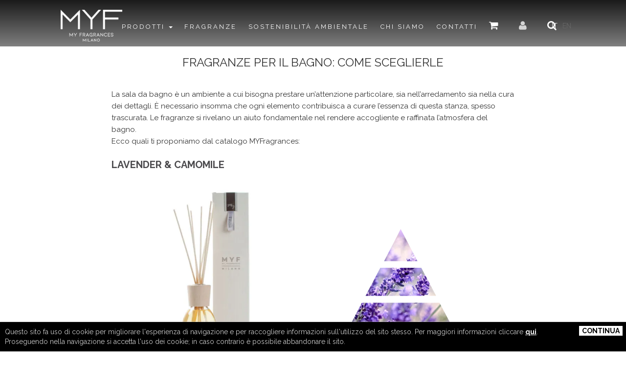

--- FILE ---
content_type: text/html; charset=UTF-8
request_url: https://www.myfragrances.it/fragranze-per-il-bagno-come-sceglierle/7742/
body_size: 17090
content:
<!DOCTYPE html>
<html lang="it">
    <head>
    <meta charset="UTF-8">
    <title>
    FRAGRANZE PER IL BAGNO: COME SCEGLIERLE - My Fragrances    </title>

    <!-- Mobile Specific Meta -->
    <meta name="viewport" content="width=device-width, initial-scale=1, maximum-scale=1">
    <meta name="google-site-verification" content="kJtxxKPKZiOvtj2UFJZSDVqj0KMgCJMERgN7VIWPCkM" />
    <!-- Favicons -->

<!--    <link rel="apple-touch-icon" sizes="180x180" href="/wp-content/themes/editheme-17/img/favicons/apple-touch-icon.png">
    <link rel="icon" type="image/png" href="/wp-content/themes/editheme-17/img/favicons/favicon-32x32.png" sizes="32x32">
    <link rel="icon" type="image/png" href="/wp-content/themes/editheme-17/img/favicons/favicon-16x16.png" sizes="16x16">
    <link rel="manifest" href="/wp-content/themes/editheme-17/img/favicons/manifest.json">
    <link rel="mask-icon" href="/wp-content/themes/editheme-17/img/favicons/safari-pinned-tab.svg" color="#5bbad5">
    <link rel="shortcut icon" href="/wp-content/themes/editheme-17/img/favicons/favicon.ico">
    <meta name="msapplication-TileColor" content="#ffffff">
    <meta name="msapplication-config" content="/wp-content/themes/editheme-17/img/favicons/browserconfig.xml"> -->
    <meta name="apple-mobile-web-app-title" content="MyFragrances.it">
    <meta name="application-name" content="MyFragrances.it">
    <meta name="theme-color" content="#ffffff">

    <script type="text/javascript">
      (function(i,s,o,g,r,a,m){i['GoogleAnalyticsObject']=r;i[r]=i[r]||function(){
      (i[r].q=i[r].q||[]).push(arguments)},i[r].l=1*new Date();a=s.createElement(o),
      m=s.getElementsByTagName(o)[0];a.async=1;a.src=g;m.parentNode.insertBefore(a,m)
      })(window,document,'script','//www.google-analytics.com/analytics.js','ga');
    
        ga('create', 'UA-64816195-1', 'auto');
        ga('create', 'UA-47050834-29', 'auto', {'name': 'edinet'});  // New tracker.
        //window.ga_debug = {trace: true};
        
            ga('send', 'pageview', {
          'anonymizeIp': true
        });
            
        ga('edinet.send', 'pageview', {
          'anonymizeIp': true
        });
     
    </script>
    <meta name='robots' content='index, follow, max-image-preview:large, max-snippet:-1, max-video-preview:-1' />

	<!-- This site is optimized with the Yoast SEO plugin v26.8 - https://yoast.com/product/yoast-seo-wordpress/ -->
	<link rel="canonical" href="https://www.myfragrances.it/fragranze-per-il-bagno-come-sceglierle/7742/" />
	<meta property="og:locale" content="it_IT" />
	<meta property="og:type" content="article" />
	<meta property="og:title" content="FRAGRANZE PER IL BAGNO: COME SCEGLIERLE - My Fragrances" />
	<meta property="og:url" content="https://www.myfragrances.it/fragranze-per-il-bagno-come-sceglierle/7742/" />
	<meta property="og:site_name" content="My Fragrances" />
	<meta property="article:published_time" content="2019-02-14T11:14:35+00:00" />
	<meta property="article:modified_time" content="2019-02-14T16:08:25+00:00" />
	<meta property="og:image" content="https://www.myfragrances.it/wp-content/uploads/2019/02/D_classica_freshlemon.jpg" />
	<meta property="og:image:width" content="4896" />
	<meta property="og:image:height" content="3264" />
	<meta property="og:image:type" content="image/jpeg" />
	<meta name="author" content="Mariagrazia Diano" />
	<meta name="twitter:card" content="summary_large_image" />
	<meta name="twitter:label1" content="Scritto da" />
	<meta name="twitter:data1" content="Mariagrazia Diano" />
	<meta name="twitter:label2" content="Tempo di lettura stimato" />
	<meta name="twitter:data2" content="1 minuto" />
	<script type="application/ld+json" class="yoast-schema-graph">{"@context":"https://schema.org","@graph":[{"@type":"Article","@id":"https://www.myfragrances.it/fragranze-per-il-bagno-come-sceglierle/7742/#article","isPartOf":{"@id":"https://www.myfragrances.it/fragranze-per-il-bagno-come-sceglierle/7742/"},"author":{"name":"Mariagrazia Diano","@id":"https://www.myfragrances.it/#/schema/person/19de618978f7e2a984aaefb236ad337f"},"headline":"FRAGRANZE PER IL BAGNO: COME SCEGLIERLE","datePublished":"2019-02-14T11:14:35+00:00","dateModified":"2019-02-14T16:08:25+00:00","mainEntityOfPage":{"@id":"https://www.myfragrances.it/fragranze-per-il-bagno-come-sceglierle/7742/"},"wordCount":278,"commentCount":0,"image":{"@id":"https://www.myfragrances.it/fragranze-per-il-bagno-come-sceglierle/7742/#primaryimage"},"thumbnailUrl":"https://www.myfragrances.it/wp-content/uploads/2019/02/D_classica_freshlemon-scaled.jpg","keywords":["Fragranze","fragranze idea regalo","diffusore a bastoncini","diffusore di profumo"],"articleSection":["News"],"inLanguage":"it-IT","potentialAction":[{"@type":"CommentAction","name":"Comment","target":["https://www.myfragrances.it/fragranze-per-il-bagno-come-sceglierle/7742/#respond"]}]},{"@type":"WebPage","@id":"https://www.myfragrances.it/fragranze-per-il-bagno-come-sceglierle/7742/","url":"https://www.myfragrances.it/fragranze-per-il-bagno-come-sceglierle/7742/","name":"FRAGRANZE PER IL BAGNO: COME SCEGLIERLE - My Fragrances","isPartOf":{"@id":"https://www.myfragrances.it/#website"},"primaryImageOfPage":{"@id":"https://www.myfragrances.it/fragranze-per-il-bagno-come-sceglierle/7742/#primaryimage"},"image":{"@id":"https://www.myfragrances.it/fragranze-per-il-bagno-come-sceglierle/7742/#primaryimage"},"thumbnailUrl":"https://www.myfragrances.it/wp-content/uploads/2019/02/D_classica_freshlemon-scaled.jpg","datePublished":"2019-02-14T11:14:35+00:00","dateModified":"2019-02-14T16:08:25+00:00","author":{"@id":"https://www.myfragrances.it/#/schema/person/19de618978f7e2a984aaefb236ad337f"},"description":"{:it}La sala da bagno è un ambiente a cui bisogna prestare un’attenzione particolare, sia nell’arredamento sia nella cura dei dettagli. È necessario","breadcrumb":{"@id":"https://www.myfragrances.it/fragranze-per-il-bagno-come-sceglierle/7742/#breadcrumb"},"inLanguage":"it-IT","potentialAction":[{"@type":"ReadAction","target":["https://www.myfragrances.it/fragranze-per-il-bagno-come-sceglierle/7742/"]}]},{"@type":"ImageObject","inLanguage":"it-IT","@id":"https://www.myfragrances.it/fragranze-per-il-bagno-come-sceglierle/7742/#primaryimage","url":"https://www.myfragrances.it/wp-content/uploads/2019/02/D_classica_freshlemon-scaled.jpg","contentUrl":"https://www.myfragrances.it/wp-content/uploads/2019/02/D_classica_freshlemon-scaled.jpg","width":2560,"height":1707,"caption":"zen"},{"@type":"BreadcrumbList","@id":"https://www.myfragrances.it/fragranze-per-il-bagno-come-sceglierle/7742/#breadcrumb","itemListElement":[{"@type":"ListItem","position":1,"name":"Home","item":"https://www.myfragrances.it/"},{"@type":"ListItem","position":2,"name":"FRAGRANZE PER IL BAGNO: COME SCEGLIERLE"}]},{"@type":"WebSite","@id":"https://www.myfragrances.it/#website","url":"https://www.myfragrances.it/","name":"My Fragrances","description":"Per profumare tutto il tuo mondo","potentialAction":[{"@type":"SearchAction","target":{"@type":"EntryPoint","urlTemplate":"https://www.myfragrances.it/?s={search_term_string}"},"query-input":{"@type":"PropertyValueSpecification","valueRequired":true,"valueName":"search_term_string"}}],"inLanguage":"it-IT"},{"@type":"Person","@id":"https://www.myfragrances.it/#/schema/person/19de618978f7e2a984aaefb236ad337f","name":"Mariagrazia Diano"}]}</script>
	<!-- / Yoast SEO plugin. -->


<link rel="alternate" type="application/rss+xml" title="My Fragrances &raquo; FRAGRANZE PER IL BAGNO: COME SCEGLIERLE Feed dei commenti" href="https://www.myfragrances.it/fragranze-per-il-bagno-come-sceglierle/7742/feed/" />
<link rel="alternate" title="oEmbed (JSON)" type="application/json+oembed" href="https://www.myfragrances.it/wp-json/oembed/1.0/embed?url=https%3A%2F%2Fwww.myfragrances.it%2Ffragranze-per-il-bagno-come-sceglierle%2F7742%2F" />
<link rel="alternate" title="oEmbed (XML)" type="text/xml+oembed" href="https://www.myfragrances.it/wp-json/oembed/1.0/embed?url=https%3A%2F%2Fwww.myfragrances.it%2Ffragranze-per-il-bagno-come-sceglierle%2F7742%2F&#038;format=xml" />
<style id='wp-img-auto-sizes-contain-inline-css' type='text/css'>
img:is([sizes=auto i],[sizes^="auto," i]){contain-intrinsic-size:3000px 1500px}
/*# sourceURL=wp-img-auto-sizes-contain-inline-css */
</style>
<link rel='stylesheet' id='parent-style-css' href='https://www.myfragrances.it/wp-content/themes/editheme-17/style.css?ver=1611680601' type='text/css' media='all' />
<link rel='stylesheet' id='new-style-css' href='https://www.myfragrances.it/wp-content/themes/editheme-17/css/new.css?ver=1595521149' type='text/css' media='all' />
<link rel='stylesheet' id='style-leaflet-css' href='https://www.myfragrances.it/wp-content/themes/editheme-17/css/leaflet.css?ver=1553167309' type='text/css' media='all' />
<style id='wp-block-library-inline-css' type='text/css'>
:root{--wp-block-synced-color:#7a00df;--wp-block-synced-color--rgb:122,0,223;--wp-bound-block-color:var(--wp-block-synced-color);--wp-editor-canvas-background:#ddd;--wp-admin-theme-color:#007cba;--wp-admin-theme-color--rgb:0,124,186;--wp-admin-theme-color-darker-10:#006ba1;--wp-admin-theme-color-darker-10--rgb:0,107,160.5;--wp-admin-theme-color-darker-20:#005a87;--wp-admin-theme-color-darker-20--rgb:0,90,135;--wp-admin-border-width-focus:2px}@media (min-resolution:192dpi){:root{--wp-admin-border-width-focus:1.5px}}.wp-element-button{cursor:pointer}:root .has-very-light-gray-background-color{background-color:#eee}:root .has-very-dark-gray-background-color{background-color:#313131}:root .has-very-light-gray-color{color:#eee}:root .has-very-dark-gray-color{color:#313131}:root .has-vivid-green-cyan-to-vivid-cyan-blue-gradient-background{background:linear-gradient(135deg,#00d084,#0693e3)}:root .has-purple-crush-gradient-background{background:linear-gradient(135deg,#34e2e4,#4721fb 50%,#ab1dfe)}:root .has-hazy-dawn-gradient-background{background:linear-gradient(135deg,#faaca8,#dad0ec)}:root .has-subdued-olive-gradient-background{background:linear-gradient(135deg,#fafae1,#67a671)}:root .has-atomic-cream-gradient-background{background:linear-gradient(135deg,#fdd79a,#004a59)}:root .has-nightshade-gradient-background{background:linear-gradient(135deg,#330968,#31cdcf)}:root .has-midnight-gradient-background{background:linear-gradient(135deg,#020381,#2874fc)}:root{--wp--preset--font-size--normal:16px;--wp--preset--font-size--huge:42px}.has-regular-font-size{font-size:1em}.has-larger-font-size{font-size:2.625em}.has-normal-font-size{font-size:var(--wp--preset--font-size--normal)}.has-huge-font-size{font-size:var(--wp--preset--font-size--huge)}.has-text-align-center{text-align:center}.has-text-align-left{text-align:left}.has-text-align-right{text-align:right}.has-fit-text{white-space:nowrap!important}#end-resizable-editor-section{display:none}.aligncenter{clear:both}.items-justified-left{justify-content:flex-start}.items-justified-center{justify-content:center}.items-justified-right{justify-content:flex-end}.items-justified-space-between{justify-content:space-between}.screen-reader-text{border:0;clip-path:inset(50%);height:1px;margin:-1px;overflow:hidden;padding:0;position:absolute;width:1px;word-wrap:normal!important}.screen-reader-text:focus{background-color:#ddd;clip-path:none;color:#444;display:block;font-size:1em;height:auto;left:5px;line-height:normal;padding:15px 23px 14px;text-decoration:none;top:5px;width:auto;z-index:100000}html :where(.has-border-color){border-style:solid}html :where([style*=border-top-color]){border-top-style:solid}html :where([style*=border-right-color]){border-right-style:solid}html :where([style*=border-bottom-color]){border-bottom-style:solid}html :where([style*=border-left-color]){border-left-style:solid}html :where([style*=border-width]){border-style:solid}html :where([style*=border-top-width]){border-top-style:solid}html :where([style*=border-right-width]){border-right-style:solid}html :where([style*=border-bottom-width]){border-bottom-style:solid}html :where([style*=border-left-width]){border-left-style:solid}html :where(img[class*=wp-image-]){height:auto;max-width:100%}:where(figure){margin:0 0 1em}html :where(.is-position-sticky){--wp-admin--admin-bar--position-offset:var(--wp-admin--admin-bar--height,0px)}@media screen and (max-width:600px){html :where(.is-position-sticky){--wp-admin--admin-bar--position-offset:0px}}

/*# sourceURL=wp-block-library-inline-css */
</style><link rel='stylesheet' id='wc-blocks-style-css' href='https://www.myfragrances.it/wp-content/plugins/woocommerce/assets/client/blocks/wc-blocks.css?ver=wc-9.8.6' type='text/css' media='all' />
<style id='global-styles-inline-css' type='text/css'>
:root{--wp--preset--aspect-ratio--square: 1;--wp--preset--aspect-ratio--4-3: 4/3;--wp--preset--aspect-ratio--3-4: 3/4;--wp--preset--aspect-ratio--3-2: 3/2;--wp--preset--aspect-ratio--2-3: 2/3;--wp--preset--aspect-ratio--16-9: 16/9;--wp--preset--aspect-ratio--9-16: 9/16;--wp--preset--color--black: #000000;--wp--preset--color--cyan-bluish-gray: #abb8c3;--wp--preset--color--white: #ffffff;--wp--preset--color--pale-pink: #f78da7;--wp--preset--color--vivid-red: #cf2e2e;--wp--preset--color--luminous-vivid-orange: #ff6900;--wp--preset--color--luminous-vivid-amber: #fcb900;--wp--preset--color--light-green-cyan: #7bdcb5;--wp--preset--color--vivid-green-cyan: #00d084;--wp--preset--color--pale-cyan-blue: #8ed1fc;--wp--preset--color--vivid-cyan-blue: #0693e3;--wp--preset--color--vivid-purple: #9b51e0;--wp--preset--gradient--vivid-cyan-blue-to-vivid-purple: linear-gradient(135deg,rgb(6,147,227) 0%,rgb(155,81,224) 100%);--wp--preset--gradient--light-green-cyan-to-vivid-green-cyan: linear-gradient(135deg,rgb(122,220,180) 0%,rgb(0,208,130) 100%);--wp--preset--gradient--luminous-vivid-amber-to-luminous-vivid-orange: linear-gradient(135deg,rgb(252,185,0) 0%,rgb(255,105,0) 100%);--wp--preset--gradient--luminous-vivid-orange-to-vivid-red: linear-gradient(135deg,rgb(255,105,0) 0%,rgb(207,46,46) 100%);--wp--preset--gradient--very-light-gray-to-cyan-bluish-gray: linear-gradient(135deg,rgb(238,238,238) 0%,rgb(169,184,195) 100%);--wp--preset--gradient--cool-to-warm-spectrum: linear-gradient(135deg,rgb(74,234,220) 0%,rgb(151,120,209) 20%,rgb(207,42,186) 40%,rgb(238,44,130) 60%,rgb(251,105,98) 80%,rgb(254,248,76) 100%);--wp--preset--gradient--blush-light-purple: linear-gradient(135deg,rgb(255,206,236) 0%,rgb(152,150,240) 100%);--wp--preset--gradient--blush-bordeaux: linear-gradient(135deg,rgb(254,205,165) 0%,rgb(254,45,45) 50%,rgb(107,0,62) 100%);--wp--preset--gradient--luminous-dusk: linear-gradient(135deg,rgb(255,203,112) 0%,rgb(199,81,192) 50%,rgb(65,88,208) 100%);--wp--preset--gradient--pale-ocean: linear-gradient(135deg,rgb(255,245,203) 0%,rgb(182,227,212) 50%,rgb(51,167,181) 100%);--wp--preset--gradient--electric-grass: linear-gradient(135deg,rgb(202,248,128) 0%,rgb(113,206,126) 100%);--wp--preset--gradient--midnight: linear-gradient(135deg,rgb(2,3,129) 0%,rgb(40,116,252) 100%);--wp--preset--font-size--small: 13px;--wp--preset--font-size--medium: 20px;--wp--preset--font-size--large: 36px;--wp--preset--font-size--x-large: 42px;--wp--preset--spacing--20: 0.44rem;--wp--preset--spacing--30: 0.67rem;--wp--preset--spacing--40: 1rem;--wp--preset--spacing--50: 1.5rem;--wp--preset--spacing--60: 2.25rem;--wp--preset--spacing--70: 3.38rem;--wp--preset--spacing--80: 5.06rem;--wp--preset--shadow--natural: 6px 6px 9px rgba(0, 0, 0, 0.2);--wp--preset--shadow--deep: 12px 12px 50px rgba(0, 0, 0, 0.4);--wp--preset--shadow--sharp: 6px 6px 0px rgba(0, 0, 0, 0.2);--wp--preset--shadow--outlined: 6px 6px 0px -3px rgb(255, 255, 255), 6px 6px rgb(0, 0, 0);--wp--preset--shadow--crisp: 6px 6px 0px rgb(0, 0, 0);}:where(.is-layout-flex){gap: 0.5em;}:where(.is-layout-grid){gap: 0.5em;}body .is-layout-flex{display: flex;}.is-layout-flex{flex-wrap: wrap;align-items: center;}.is-layout-flex > :is(*, div){margin: 0;}body .is-layout-grid{display: grid;}.is-layout-grid > :is(*, div){margin: 0;}:where(.wp-block-columns.is-layout-flex){gap: 2em;}:where(.wp-block-columns.is-layout-grid){gap: 2em;}:where(.wp-block-post-template.is-layout-flex){gap: 1.25em;}:where(.wp-block-post-template.is-layout-grid){gap: 1.25em;}.has-black-color{color: var(--wp--preset--color--black) !important;}.has-cyan-bluish-gray-color{color: var(--wp--preset--color--cyan-bluish-gray) !important;}.has-white-color{color: var(--wp--preset--color--white) !important;}.has-pale-pink-color{color: var(--wp--preset--color--pale-pink) !important;}.has-vivid-red-color{color: var(--wp--preset--color--vivid-red) !important;}.has-luminous-vivid-orange-color{color: var(--wp--preset--color--luminous-vivid-orange) !important;}.has-luminous-vivid-amber-color{color: var(--wp--preset--color--luminous-vivid-amber) !important;}.has-light-green-cyan-color{color: var(--wp--preset--color--light-green-cyan) !important;}.has-vivid-green-cyan-color{color: var(--wp--preset--color--vivid-green-cyan) !important;}.has-pale-cyan-blue-color{color: var(--wp--preset--color--pale-cyan-blue) !important;}.has-vivid-cyan-blue-color{color: var(--wp--preset--color--vivid-cyan-blue) !important;}.has-vivid-purple-color{color: var(--wp--preset--color--vivid-purple) !important;}.has-black-background-color{background-color: var(--wp--preset--color--black) !important;}.has-cyan-bluish-gray-background-color{background-color: var(--wp--preset--color--cyan-bluish-gray) !important;}.has-white-background-color{background-color: var(--wp--preset--color--white) !important;}.has-pale-pink-background-color{background-color: var(--wp--preset--color--pale-pink) !important;}.has-vivid-red-background-color{background-color: var(--wp--preset--color--vivid-red) !important;}.has-luminous-vivid-orange-background-color{background-color: var(--wp--preset--color--luminous-vivid-orange) !important;}.has-luminous-vivid-amber-background-color{background-color: var(--wp--preset--color--luminous-vivid-amber) !important;}.has-light-green-cyan-background-color{background-color: var(--wp--preset--color--light-green-cyan) !important;}.has-vivid-green-cyan-background-color{background-color: var(--wp--preset--color--vivid-green-cyan) !important;}.has-pale-cyan-blue-background-color{background-color: var(--wp--preset--color--pale-cyan-blue) !important;}.has-vivid-cyan-blue-background-color{background-color: var(--wp--preset--color--vivid-cyan-blue) !important;}.has-vivid-purple-background-color{background-color: var(--wp--preset--color--vivid-purple) !important;}.has-black-border-color{border-color: var(--wp--preset--color--black) !important;}.has-cyan-bluish-gray-border-color{border-color: var(--wp--preset--color--cyan-bluish-gray) !important;}.has-white-border-color{border-color: var(--wp--preset--color--white) !important;}.has-pale-pink-border-color{border-color: var(--wp--preset--color--pale-pink) !important;}.has-vivid-red-border-color{border-color: var(--wp--preset--color--vivid-red) !important;}.has-luminous-vivid-orange-border-color{border-color: var(--wp--preset--color--luminous-vivid-orange) !important;}.has-luminous-vivid-amber-border-color{border-color: var(--wp--preset--color--luminous-vivid-amber) !important;}.has-light-green-cyan-border-color{border-color: var(--wp--preset--color--light-green-cyan) !important;}.has-vivid-green-cyan-border-color{border-color: var(--wp--preset--color--vivid-green-cyan) !important;}.has-pale-cyan-blue-border-color{border-color: var(--wp--preset--color--pale-cyan-blue) !important;}.has-vivid-cyan-blue-border-color{border-color: var(--wp--preset--color--vivid-cyan-blue) !important;}.has-vivid-purple-border-color{border-color: var(--wp--preset--color--vivid-purple) !important;}.has-vivid-cyan-blue-to-vivid-purple-gradient-background{background: var(--wp--preset--gradient--vivid-cyan-blue-to-vivid-purple) !important;}.has-light-green-cyan-to-vivid-green-cyan-gradient-background{background: var(--wp--preset--gradient--light-green-cyan-to-vivid-green-cyan) !important;}.has-luminous-vivid-amber-to-luminous-vivid-orange-gradient-background{background: var(--wp--preset--gradient--luminous-vivid-amber-to-luminous-vivid-orange) !important;}.has-luminous-vivid-orange-to-vivid-red-gradient-background{background: var(--wp--preset--gradient--luminous-vivid-orange-to-vivid-red) !important;}.has-very-light-gray-to-cyan-bluish-gray-gradient-background{background: var(--wp--preset--gradient--very-light-gray-to-cyan-bluish-gray) !important;}.has-cool-to-warm-spectrum-gradient-background{background: var(--wp--preset--gradient--cool-to-warm-spectrum) !important;}.has-blush-light-purple-gradient-background{background: var(--wp--preset--gradient--blush-light-purple) !important;}.has-blush-bordeaux-gradient-background{background: var(--wp--preset--gradient--blush-bordeaux) !important;}.has-luminous-dusk-gradient-background{background: var(--wp--preset--gradient--luminous-dusk) !important;}.has-pale-ocean-gradient-background{background: var(--wp--preset--gradient--pale-ocean) !important;}.has-electric-grass-gradient-background{background: var(--wp--preset--gradient--electric-grass) !important;}.has-midnight-gradient-background{background: var(--wp--preset--gradient--midnight) !important;}.has-small-font-size{font-size: var(--wp--preset--font-size--small) !important;}.has-medium-font-size{font-size: var(--wp--preset--font-size--medium) !important;}.has-large-font-size{font-size: var(--wp--preset--font-size--large) !important;}.has-x-large-font-size{font-size: var(--wp--preset--font-size--x-large) !important;}
/*# sourceURL=global-styles-inline-css */
</style>

<style id='classic-theme-styles-inline-css' type='text/css'>
/*! This file is auto-generated */
.wp-block-button__link{color:#fff;background-color:#32373c;border-radius:9999px;box-shadow:none;text-decoration:none;padding:calc(.667em + 2px) calc(1.333em + 2px);font-size:1.125em}.wp-block-file__button{background:#32373c;color:#fff;text-decoration:none}
/*# sourceURL=/wp-includes/css/classic-themes.min.css */
</style>
<link rel='stylesheet' id='follow-up-emails-css' href='https://www.myfragrances.it/wp-content/plugins/woocommerce-follow-up-emails/templates/followups.css?ver=4.9.20' type='text/css' media='all' />
<link rel='stylesheet' id='woocommerce-layout-css' href='https://www.myfragrances.it/wp-content/plugins/woocommerce/assets/css/woocommerce-layout.css?ver=9.8.6' type='text/css' media='all' />
<link rel='stylesheet' id='woocommerce-smallscreen-css' href='https://www.myfragrances.it/wp-content/plugins/woocommerce/assets/css/woocommerce-smallscreen.css?ver=9.8.6' type='text/css' media='only screen and (max-width: 768px)' />
<link rel='stylesheet' id='woocommerce-general-css' href='https://www.myfragrances.it/wp-content/plugins/woocommerce/assets/css/woocommerce.css?ver=9.8.6' type='text/css' media='all' />
<style id='woocommerce-inline-inline-css' type='text/css'>
.woocommerce form .form-row .required { visibility: visible; }
/*# sourceURL=woocommerce-inline-inline-css */
</style>
<link rel='stylesheet' id='brands-styles-css' href='https://www.myfragrances.it/wp-content/plugins/woocommerce/assets/css/brands.css?ver=9.8.6' type='text/css' media='all' />
<link rel='stylesheet' id='edigdpr-style-css' href='https://www.myfragrances.it/wp-content/plugins/edigdpr-client/css/gdpr-style.css?ver=1.0' type='text/css' media='all' />
<link rel='stylesheet' id='wpglobus-css' href='https://www.myfragrances.it/wp-content/plugins/wpglobus/includes/css/wpglobus.css?ver=2.12.2' type='text/css' media='all' />
<script type="text/javascript" src="https://www.myfragrances.it/wp-content/plugins/stop-user-enumeration/frontend/js/frontend.js?ver=1.7" id="stop-user-enumeration-js" defer="defer" data-wp-strategy="defer"></script>
<script type="text/javascript" src="https://www.myfragrances.it/wp-includes/js/jquery/jquery.min.js?ver=3.7.1" id="jquery-core-js"></script>
<script type="text/javascript" src="https://www.myfragrances.it/wp-includes/js/jquery/jquery-migrate.min.js?ver=3.4.1" id="jquery-migrate-js"></script>
<script type="text/javascript" id="fue-account-subscriptions-js-extra">
/* <![CDATA[ */
var FUE = {"ajaxurl":"https://www.myfragrances.it/wp-admin/admin-ajax.php","ajax_loader":"https://www.myfragrances.it/wp-content/plugins/woocommerce-follow-up-emails/templates/images/ajax-loader.gif"};
//# sourceURL=fue-account-subscriptions-js-extra
/* ]]> */
</script>
<script type="text/javascript" src="https://www.myfragrances.it/wp-content/plugins/woocommerce-follow-up-emails/templates/js/fue-account-subscriptions.js?ver=4.9.20" id="fue-account-subscriptions-js"></script>
<script type="text/javascript" src="https://www.myfragrances.it/wp-content/plugins/woocommerce/assets/js/jquery-blockui/jquery.blockUI.min.js?ver=2.7.0-wc.9.8.6" id="jquery-blockui-js" defer="defer" data-wp-strategy="defer"></script>
<script type="text/javascript" id="wc-add-to-cart-js-extra">
/* <![CDATA[ */
var wc_add_to_cart_params = {"ajax_url":"/wp-admin/admin-ajax.php","wc_ajax_url":"/?wc-ajax=%%endpoint%%","i18n_view_cart":"Visualizza carrello","cart_url":"https://www.myfragrances.it/carrello/","is_cart":"","cart_redirect_after_add":"no"};
//# sourceURL=wc-add-to-cart-js-extra
/* ]]> */
</script>
<script type="text/javascript" src="https://www.myfragrances.it/wp-content/plugins/woocommerce/assets/js/frontend/add-to-cart.min.js?ver=9.8.6" id="wc-add-to-cart-js" defer="defer" data-wp-strategy="defer"></script>
<script type="text/javascript" src="https://www.myfragrances.it/wp-content/plugins/woocommerce/assets/js/js-cookie/js.cookie.min.js?ver=2.1.4-wc.9.8.6" id="js-cookie-js" defer="defer" data-wp-strategy="defer"></script>
<script type="text/javascript" id="woocommerce-js-extra">
/* <![CDATA[ */
var woocommerce_params = {"ajax_url":"/wp-admin/admin-ajax.php","wc_ajax_url":"/?wc-ajax=%%endpoint%%","i18n_password_show":"Mostra password","i18n_password_hide":"Nascondi password"};
//# sourceURL=woocommerce-js-extra
/* ]]> */
</script>
<script type="text/javascript" src="https://www.myfragrances.it/wp-content/plugins/woocommerce/assets/js/frontend/woocommerce.min.js?ver=9.8.6" id="woocommerce-js" defer="defer" data-wp-strategy="defer"></script>
<script type="text/javascript" id="WCPAY_ASSETS-js-extra">
/* <![CDATA[ */
var wcpayAssets = {"url":"https://www.myfragrances.it/wp-content/plugins/woocommerce-payments/dist/"};
//# sourceURL=WCPAY_ASSETS-js-extra
/* ]]> */
</script>
<script type="text/javascript" id="utils-js-extra">
/* <![CDATA[ */
var userSettings = {"url":"/","uid":"0","time":"1769108661","secure":"1"};
//# sourceURL=utils-js-extra
/* ]]> */
</script>
<script type="text/javascript" src="https://www.myfragrances.it/wp-includes/js/utils.min.js?ver=6.9" id="utils-js"></script>
<link rel="https://api.w.org/" href="https://www.myfragrances.it/wp-json/" /><link rel="alternate" title="JSON" type="application/json" href="https://www.myfragrances.it/wp-json/wp/v2/posts/7742" /><link rel='shortlink' href='https://www.myfragrances.it/?p=7742' />
<!-- INJECTED BY PLUGIN EDINET SERVICE PACK -->
<!-- IUB-COOKIE-BLOCK-SKIP-START -->
<script>
    // Initialize the data layer for Google Tag Manager (this should mandatorily be done before the Cookie Solution is loaded)
    window.dataLayer = window.dataLayer || [];
    function gtag() {
        dataLayer.push(arguments);
    }
    // Default consent mode is "denied" for both ads and analytics as well as the optional types, but delay for 2 seconds until the Cookie Solution is loaded
    gtag("consent", "default", {
        ad_storage: "denied",
        analytics_storage: "denied",
        functionality_storage: "denied", // optional
        personalization_storage: "denied", // optional
        security_storage: "denied", // optional
        wait_for_update: 2000 // milliseconds
    });
    // Improve ad click measurement quality (optional)
    gtag('set', 'url_passthrough', true);
    // Further redact your ads data (optional)
    gtag("set", "ads_data_redaction", true);
    
    // Google Tag Manager
    (function(w, d, s, l, i) {
        w[l] = w[l] || [];
        w[l].push({
            'gtm.start': new Date().getTime(),
            event: 'gtm.js'
        });
        var f = d.getElementsByTagName(s)[0],
            j = d.createElement(s),
            dl = l != 'dataLayer' ? '&l=' + l : '';
        j.async = true;
        j.src =
            'https://www.googletagmanager.com/gtm.js?id=' + i + dl;
        f.parentNode.insertBefore(j, f);
    })(window, document, 'script', 'dataLayer', 'GTM-55T7DXMH'); 
</script>
<!-- IUB-COOKIE-BLOCK-SKIP-END -->
<!-- END INJECTED BY PLUGIN EDINET SERVICE PACK -->

	<noscript><style>.woocommerce-product-gallery{ opacity: 1 !important; }</style></noscript>
				<style media="screen">
				.wpglobus_flag_it{background-image:url(https://www.myfragrances.it/wp-content/plugins/wpglobus/flags/it.png)}
.wpglobus_flag_en{background-image:url(https://www.myfragrances.it/wp-content/plugins/wpglobus/flags/us.png)}
			</style>
			<link rel="alternate" hreflang="it-IT" href="https://www.myfragrances.it/fragranze-per-il-bagno-come-sceglierle/7742/" /><link rel="alternate" hreflang="en-US" href="https://www.myfragrances.it/en/fragranze-per-il-bagno-come-sceglierle/7742/" /><link rel="icon" href="https://www.myfragrances.it/wp-content/uploads/2022/04/cropped-Senza-titolo-1-32x32.png" sizes="32x32" />
<link rel="icon" href="https://www.myfragrances.it/wp-content/uploads/2022/04/cropped-Senza-titolo-1-192x192.png" sizes="192x192" />
<link rel="apple-touch-icon" href="https://www.myfragrances.it/wp-content/uploads/2022/04/cropped-Senza-titolo-1-180x180.png" />
<meta name="msapplication-TileImage" content="https://www.myfragrances.it/wp-content/uploads/2022/04/cropped-Senza-titolo-1-270x270.png" />
<script>if(typeof cookie_text !== 'string' && typeof cookie_text_continua !== 'string' ){var cookie_text = "<div class=\"edigdpr-wrap-block\">Questo sito fa uso di cookie per migliorare l\'esperienza di navigazione e per raccogliere informazioni sull\'utilizzo del sito stesso. Per maggiori informazioni cliccare <a href=\"https://www.myfragrances.it/informativa-cookie/\" target=\"_blank\" rel=\"noopener\">qui</a>. Proseguendo nella navigazione si accetta l\'uso dei cookie; in caso contrario è possibile abbandonare il sito.</div>"; var cookie_text_continua = "Continua";}</script>
    <script type="text/javascript" src="/wp-content/themes/editheme/js/bootstrap.min.js"></script>


    <!--IE Fix-->

    <!--[if lt IE 9]>
	<script src="/wp-content/themes/editheme/js/html5shiv.min.js"></script>
	<script src="/wp-content/themes/editheme/js/respond.min.js"></script>

	<![endif]-->



            <!-- open day home  -->
            




    </head>
                <body class="wp-singular post-template-default single single-post postid-7742 single-format-standard wp-theme-editheme-17 non-home theme-editheme-17 woocommerce-no-js mg-boxed">
<header id="masthead-transparent"> <span class="gradient-mask top"></span>
      <div class="container-fluid">
    <div class="row">
          <div class="col-sm-1 col-sm-offset-1">
              <a class="logo" href="/">
<!--                  <img src="/wp-content/themes/editheme/img/logo.svg" alt="My Fragrances Milano">-->
                  <img src="https://www.myfragrances.it/wp-content/themes/editheme-17/img/logo_myfragrances_milano.png" alt="My Fragrances Milano">
              </a> <a  class="menu-toggle pull-right"><i class="fa fa-bars"></i></a> </div>
          <div class="col-sm-9">

              <ul id="menu-menu-principale" class="nav navbar-nav pull-right">
	              <li id="menu-item-792" class="menu-item menu-item-type-post_type_archive menu-item-object-product menu-item-has-children dropdown menu-item-792"><a href="https://www.myfragrances.it/prodotti/"><span>Prodotti</span> <b class="caret"></b></a>
<ul class="dropdown-menu">
	<li id="menu-item-113" class="menu-item menu-item-type-taxonomy menu-item-object-product_cat menu-item-113"><a href="https://www.myfragrances.it/cat-prodotto/profumatori-per-ambiente/"><span>Profumatori per ambiente</span></a></li>
	<li id="menu-item-15336" class="menu-item menu-item-type-taxonomy menu-item-object-product_cat menu-item-15336"><a href="https://www.myfragrances.it/cat-prodotto/outlet/"><span>OUTLET</span></a></li>
	<li id="menu-item-111" class="menu-item menu-item-type-taxonomy menu-item-object-product_cat menu-item-111"><a href="https://www.myfragrances.it/cat-prodotto/body-care/"><span>BIO CosmesI</span></a></li>
</ul>
</li>
<li id="menu-item-118" class="menu-item menu-item-type-post_type menu-item-object-page menu-item-118"><a href="https://www.myfragrances.it/fragranze/"><span>Fragranze</span></a></li>
<li id="menu-item-14917" class="menu-item menu-item-type-post_type menu-item-object-page menu-item-14917"><a href="https://www.myfragrances.it/sostenibilita-ambientale/"><span>Sostenibilità Ambientale</span></a></li>
<li id="menu-item-692" class="menu-item menu-item-type-post_type menu-item-object-page menu-item-692"><a href="https://www.myfragrances.it/chi-siamo/"><span>Chi siamo</span></a></li>
<li id="menu-item-780" class="menu-item menu-item-type-post_type menu-item-object-page menu-item-780"><a href="https://www.myfragrances.it/contatti/"><span>Contatti</span></a></li>

                <li id="shopping-cart"><a href="https://www.myfragrances.it/carrello/"><i class="fa fa-shopping-cart" aria-hidden="true"></i>
                                                <span id="top_cart_count" style="display:none">0 </span>

                    </a></li>
                  
                  <li id="login-link"><a href="https://www.myfragrances.it/wp-login.php"><i class="fa fa-user"></i></a></li>


                  <li class="wrap-searchform" ><i style="color: white;" class="fa fa-search"></i>

                      <ul class="dropdown-menu"
                          <li><form role="search" method="get" id="searchform" class="searchform" action="https://www.myfragrances.it/">
				<div>
					<label class="screen-reader-text" for="s">Ricerca per:</label>
					<input type="text" value="" name="s" id="s" />
					<input type="submit" id="searchsubmit" value="Cerca" />
				</div>
			</form></li>
                      </ul>

                  </li>

              </ul>

        <!-- <a class="btn-lang-switcher wrap-lang"><i class="fa fa-globe"></i><span class="flag"></span></a>  -->



         
          <ul class="wrap-lang-menu">
                                <li class="lang-menu it current "><a href="https://www.myfragrances.it/fragranze-per-il-bagno-come-sceglierle/7742/" title="italiano">
                        IT                      </a>
                  </li>
                                    <li class="lang-menu en  "><a href="https://www.myfragrances.it/en/fragranze-per-il-bagno-come-sceglierle/7742/" title="English">
                        EN                      </a>
                  </li>
                            </ul>
              

                  		</div>
        </div>
  </div>
      <div class="wrap-lang-switcher">
    <h4>
          Seleziona una lingua        </h4>
    <select class="select-lang" name="lang">
          <option value="/">Italiano</option>
          <option value="/en/">English</option>
        </select>
  </div>
    </header>





<!-- END HEADER.PHP --> 
<section class="wrap-page">
<!--  <h1 class="mega-page-title">--><!--</h1>-->
  <h1 class="mega-page-title">FRAGRANZE PER IL BAGNO: COME SCEGLIERLE</h1>
  <div class="container-fluid">
    <div class="row">
      <div class="col-md-8 col-md-offset-2 main-content">
                <div class="entry"> 
          
          <p>La sala da bagno è un ambiente a cui bisogna prestare un’attenzione particolare, sia nell’arredamento sia nella cura dei dettagli. È necessario insomma che ogni elemento contribuisca a curare l’essenza di questa stanza, spesso trascurata. Le fragranze si rivelano un aiuto fondamentale nel rendere accogliente e raffinata l’atmosfera del bagno.<br />
Ecco quali ti proponiamo dal catalogo MYFragrances:</p>
<h2><strong>LAVENDER &amp; CAMOMILE</strong></h2>
<p><img fetchpriority="high" decoding="async" class="alignnone wp-image-5354" src="https://www.myfragrances.it/wp-content/uploads/2017/06/lavander-e-camomille-257001.jpg" alt="" width="425" height="425" srcset="https://www.myfragrances.it/wp-content/uploads/2017/06/lavander-e-camomille-257001.jpg 1500w, https://www.myfragrances.it/wp-content/uploads/2017/06/lavander-e-camomille-257001-300x300.jpg 300w, https://www.myfragrances.it/wp-content/uploads/2017/06/lavander-e-camomille-257001-100x100.jpg 100w, https://www.myfragrances.it/wp-content/uploads/2017/06/lavander-e-camomille-257001-600x600.jpg 600w, https://www.myfragrances.it/wp-content/uploads/2017/06/lavander-e-camomille-257001-150x150.jpg 150w, https://www.myfragrances.it/wp-content/uploads/2017/06/lavander-e-camomille-257001-768x768.jpg 768w, https://www.myfragrances.it/wp-content/uploads/2017/06/lavander-e-camomille-257001-1024x1024.jpg 1024w" sizes="(max-width: 425px) 100vw, 425px" /> <img decoding="async" class="alignnone wp-image-1244" src="https://www.myfragrances.it/wp-content/uploads/2017/01/lavender.png" alt="fragranza lavender&amp;camomile piramide olfattiva my fragrances" width="325" height="325" srcset="https://www.myfragrances.it/wp-content/uploads/2017/01/lavender.png 787w, https://www.myfragrances.it/wp-content/uploads/2017/01/lavender-300x300.png 300w, https://www.myfragrances.it/wp-content/uploads/2017/01/lavender-100x100.png 100w, https://www.myfragrances.it/wp-content/uploads/2017/01/lavender-600x600.png 600w, https://www.myfragrances.it/wp-content/uploads/2017/01/lavender-150x150.png 150w, https://www.myfragrances.it/wp-content/uploads/2017/01/lavender-768x768.png 768w" sizes="(max-width: 325px) 100vw, 325px" /></p>
<p>I fiori di Lavanda emanano uno dei profumi più riconoscibili in natura. Le colline e la Provenza si configureranno immediatamente davanti agli occhi, trasmettendo la pace e la serenità tipiche delle giornate assolate trascorse nella natura.</p>
<blockquote>
<h3><strong>&gt; <a href="https://www.myfragrances.it/fragranze/fiorite/lavanda-camomilla/">La trovi qui</a></strong></h3>
</blockquote>
<h2><strong>SWEET PEONIA</strong></h2>
<p><img decoding="async" class="alignnone wp-image-5408" src="https://www.myfragrances.it/wp-content/uploads/2017/09/sweet-peonia-257013-1.jpg" alt="" width="425" height="425" srcset="https://www.myfragrances.it/wp-content/uploads/2017/09/sweet-peonia-257013-1.jpg 1500w, https://www.myfragrances.it/wp-content/uploads/2017/09/sweet-peonia-257013-1-300x300.jpg 300w, https://www.myfragrances.it/wp-content/uploads/2017/09/sweet-peonia-257013-1-100x100.jpg 100w, https://www.myfragrances.it/wp-content/uploads/2017/09/sweet-peonia-257013-1-600x600.jpg 600w, https://www.myfragrances.it/wp-content/uploads/2017/09/sweet-peonia-257013-1-150x150.jpg 150w, https://www.myfragrances.it/wp-content/uploads/2017/09/sweet-peonia-257013-1-768x768.jpg 768w, https://www.myfragrances.it/wp-content/uploads/2017/09/sweet-peonia-257013-1-1024x1024.jpg 1024w" sizes="(max-width: 425px) 100vw, 425px" /> <img loading="lazy" decoding="async" class="alignnone wp-image-804" src="https://www.myfragrances.it/wp-content/uploads/2016/09/peonia.png" alt="fragranza sweet peonia piramide olfattiva my fragrances" width="325" height="325" srcset="https://www.myfragrances.it/wp-content/uploads/2016/09/peonia.png 787w, https://www.myfragrances.it/wp-content/uploads/2016/09/peonia-300x300.png 300w, https://www.myfragrances.it/wp-content/uploads/2016/09/peonia-100x100.png 100w, https://www.myfragrances.it/wp-content/uploads/2016/09/peonia-600x600.png 600w, https://www.myfragrances.it/wp-content/uploads/2016/09/peonia-150x150.png 150w, https://www.myfragrances.it/wp-content/uploads/2016/09/peonia-768x768.png 768w" sizes="auto, (max-width: 325px) 100vw, 325px" /></p>
<p>Le note floreali della Peonia sono la componente perfetta per trasmettere dolcezza e di pensieri felici. La Peonia viene associata al Gelsominio egiziano e al muschio: delicatezza e sensazione di pulizia riempiranno l’ambiente del tuo bagno.</p>
<blockquote>
<h3><strong>&gt; <a href="https://www.myfragrances.it/fragranze/fiorite/sweet-peonia/">La trovi qui</a></strong></h3>
</blockquote>
<h2><strong>WHITE MUSK</strong></h2>
<p><img loading="lazy" decoding="async" class="alignnone wp-image-5417" src="https://www.myfragrances.it/wp-content/uploads/2017/06/white-musk-257003.jpg" alt="" width="425" height="425" srcset="https://www.myfragrances.it/wp-content/uploads/2017/06/white-musk-257003.jpg 1500w, https://www.myfragrances.it/wp-content/uploads/2017/06/white-musk-257003-300x300.jpg 300w, https://www.myfragrances.it/wp-content/uploads/2017/06/white-musk-257003-100x100.jpg 100w, https://www.myfragrances.it/wp-content/uploads/2017/06/white-musk-257003-600x600.jpg 600w, https://www.myfragrances.it/wp-content/uploads/2017/06/white-musk-257003-150x150.jpg 150w, https://www.myfragrances.it/wp-content/uploads/2017/06/white-musk-257003-768x768.jpg 768w, https://www.myfragrances.it/wp-content/uploads/2017/06/white-musk-257003-1024x1024.jpg 1024w" sizes="auto, (max-width: 425px) 100vw, 425px" /> <img loading="lazy" decoding="async" class="alignnone wp-image-813" src="https://www.myfragrances.it/wp-content/uploads/2016/09/white-musk.png" alt="fragranza white musk piramide olfattiva my fragrances" width="325" height="325" srcset="https://www.myfragrances.it/wp-content/uploads/2016/09/white-musk.png 787w, https://www.myfragrances.it/wp-content/uploads/2016/09/white-musk-300x300.png 300w, https://www.myfragrances.it/wp-content/uploads/2016/09/white-musk-100x100.png 100w, https://www.myfragrances.it/wp-content/uploads/2016/09/white-musk-600x600.png 600w, https://www.myfragrances.it/wp-content/uploads/2016/09/white-musk-150x150.png 150w, https://www.myfragrances.it/wp-content/uploads/2016/09/white-musk-768x768.png 768w" sizes="auto, (max-width: 325px) 100vw, 325px" /></p>
<p>Nella stanza da bagno non possono mancare le vitali note del limone accompagnate dalle più delicate fragranze della vaniglia e della rosa. L’associazione di questi due elementi fa sì che l’ambiente infonda una piacevole energia e positività.</p>
<blockquote>
<h3><strong>&gt; <a href="https://www.myfragrances.it/fragranze/fresche/white-musk/">La trovi qui</a></strong></h3>
</blockquote>
<h2><strong>FRESH LEMON</strong></h2>
<p><img loading="lazy" decoding="async" class="alignnone wp-image-5410" src="https://www.myfragrances.it/wp-content/uploads/2017/09/fresh-lemon-257008-1-300x300.jpg" alt="" width="424" height="424" srcset="https://www.myfragrances.it/wp-content/uploads/2017/09/fresh-lemon-257008-1-300x300.jpg 300w, https://www.myfragrances.it/wp-content/uploads/2017/09/fresh-lemon-257008-1-100x100.jpg 100w, https://www.myfragrances.it/wp-content/uploads/2017/09/fresh-lemon-257008-1-600x600.jpg 600w, https://www.myfragrances.it/wp-content/uploads/2017/09/fresh-lemon-257008-1-150x150.jpg 150w, https://www.myfragrances.it/wp-content/uploads/2017/09/fresh-lemon-257008-1-768x768.jpg 768w, https://www.myfragrances.it/wp-content/uploads/2017/09/fresh-lemon-257008-1-1024x1024.jpg 1024w, https://www.myfragrances.it/wp-content/uploads/2017/09/fresh-lemon-257008-1.jpg 1500w" sizes="auto, (max-width: 424px) 100vw, 424px" /> <img loading="lazy" decoding="async" class="alignnone wp-image-816" src="https://www.myfragrances.it/wp-content/uploads/2016/09/fresh-lemon-300x300.png" alt="fresh lemon diffusore per la casa fragranza fresca profumo di pulito" width="325" height="325" srcset="https://www.myfragrances.it/wp-content/uploads/2016/09/fresh-lemon-300x300.png 300w, https://www.myfragrances.it/wp-content/uploads/2016/09/fresh-lemon-100x100.png 100w, https://www.myfragrances.it/wp-content/uploads/2016/09/fresh-lemon-600x600.png 600w, https://www.myfragrances.it/wp-content/uploads/2016/09/fresh-lemon-150x150.png 150w, https://www.myfragrances.it/wp-content/uploads/2016/09/fresh-lemon-768x768.png 768w, https://www.myfragrances.it/wp-content/uploads/2016/09/fresh-lemon.png 787w" sizes="auto, (max-width: 325px) 100vw, 325px" /></p>
<p>Fresh Lemon è una fragranza estremamente particolare e rinvigorente. Ha al suo interno le note della Calabria, quelle delicate del gelsomino e della verbena che evocano atmosfere mediterranee di riviera.</p>
<blockquote>
<h3><strong>&gt; <a href="https://www.myfragrances.it/fragranze/fruttate/fresh-lemon/">La trovi qui</a></strong></h3>
</blockquote>
<h2><strong>NEROLI CHIC</strong></h2>
<p><img loading="lazy" decoding="async" class="alignnone wp-image-5401" src="https://www.myfragrances.it/wp-content/uploads/2017/11/neroli-chic-257243-1-300x300.jpg" alt="" width="424" height="424" srcset="https://www.myfragrances.it/wp-content/uploads/2017/11/neroli-chic-257243-1-300x300.jpg 300w, https://www.myfragrances.it/wp-content/uploads/2017/11/neroli-chic-257243-1-100x100.jpg 100w, https://www.myfragrances.it/wp-content/uploads/2017/11/neroli-chic-257243-1-600x600.jpg 600w, https://www.myfragrances.it/wp-content/uploads/2017/11/neroli-chic-257243-1-150x150.jpg 150w, https://www.myfragrances.it/wp-content/uploads/2017/11/neroli-chic-257243-1-768x768.jpg 768w, https://www.myfragrances.it/wp-content/uploads/2017/11/neroli-chic-257243-1-1024x1024.jpg 1024w, https://www.myfragrances.it/wp-content/uploads/2017/11/neroli-chic-257243-1.jpg 1500w" sizes="auto, (max-width: 424px) 100vw, 424px" /> <img loading="lazy" decoding="async" class="alignnone wp-image-821" src="https://www.myfragrances.it/wp-content/uploads/2016/09/neroli-300x300.png" alt="fragranza neroli chic piramide olfattiva my fragrances" width="325" height="325" srcset="https://www.myfragrances.it/wp-content/uploads/2016/09/neroli-300x300.png 300w, https://www.myfragrances.it/wp-content/uploads/2016/09/neroli-100x100.png 100w, https://www.myfragrances.it/wp-content/uploads/2016/09/neroli-600x600.png 600w, https://www.myfragrances.it/wp-content/uploads/2016/09/neroli-150x150.png 150w, https://www.myfragrances.it/wp-content/uploads/2016/09/neroli-768x768.png 768w, https://www.myfragrances.it/wp-content/uploads/2016/09/neroli.png 787w" sizes="auto, (max-width: 325px) 100vw, 325px" /></p>
<p>Il neroli è un’essenza ottenuta dalla distillazione dei fiori di arancio. Ha la potentissima proprietà di infondere relax, tranquillità e distensione dei pensieri. Insieme al bergamotto e all’arancio amaro, Neroli chic contribuisce a riequilibrare i nostri livelli energetici.</p>
<blockquote>
<h3><strong>&gt; <a href="https://www.myfragrances.it/fragranze/fruttate/neroli-chic/">La trovi qui</a></strong></h3>
</blockquote>
        </div>
              </div>
    </div>

	  
      <script type="text/javascript">
          $entry_p = jQuery('.entry p');
          $entry_p.find('img.alignleft').parent().css('float','left');
          $entry_p.find('img.alignleft').css('padding','0 30px 0px');
          $entry_p.find('img.aligncenter').parent().css('text-align','center');

      </script>

</section>


<style type="text/css">

</style>

<footer id="main-footer">
  <div class="container home-wrapper-footer">


    <div class="row wrap-footer">

        <hr class="ruler-footer">



        <div class="col-sm-2 wrap-logo box-border">
		            <ul id="menu-menu-2" class="footer-menu"><li id="menu-item-1345" class="menu-item menu-item-type-post_type_archive menu-item-object-product menu-item-has-children menu-item-1345"><a href="https://www.myfragrances.it/prodotti/">Prodotti</a>
<ul class="sub-menu">
	<li id="menu-item-1346" class="menu-item menu-item-type-taxonomy menu-item-object-product_cat menu-item-1346"><a href="https://www.myfragrances.it/cat-prodotto/profumatori-per-ambiente/">Profumatori per ambiente</a></li>
	<li id="menu-item-1348" class="menu-item menu-item-type-taxonomy menu-item-object-product_cat menu-item-1348"><a href="https://www.myfragrances.it/cat-prodotto/body-care/">BIO CosmesI</a></li>
</ul>
</li>
<li id="menu-item-1349" class="menu-item menu-item-type-post_type menu-item-object-page menu-item-1349"><a href="https://www.myfragrances.it/fragranze/">Fragranze</a></li>
</ul>        </div>

        <div class="col-sm-2 box-border wrap-logo" style="padding: 0 15px 0;">
            <ul id="menu-menu-footer-2" class="footer-menu"><li id="menu-item-2041" class="menu-item menu-item-type-post_type menu-item-object-page menu-item-2041"><a href="https://www.myfragrances.it/chi-siamo/">Chi siamo</a></li>
<li id="menu-item-1988" class="menu-item menu-item-type-post_type menu-item-object-page menu-item-1988"><a href="https://www.myfragrances.it/contatti/">Contatti</a></li>
<li id="menu-item-1990" class="menu-item menu-item-type-custom menu-item-object-custom menu-item-1990"><a href="/prodotti/">Shop</a></li>
</ul>            <ul id="payments-logo">
                <li><img src="https://www.myfragrances.it/wp-content/themes/editheme-17/img/visa-color.png" alt=""></li>
                <li><img style="height: 20px;" src="https://www.myfragrances.it/wp-content/themes/editheme-17/img/mastercard-color.png" alt=""></li>
                <li><img src="https://www.myfragrances.it/wp-content/themes/editheme-17/img/paypal-color.png" alt=""></li>
            </ul>
<!--                    <p style="margin: 0 0 20px; ">&nbsp;</p>-->
        </div>

        <div class="col-sm-2 box-border wrap-logo" style="border-right: none; padding: 0 15px 0;" >
            <ul id="menu-menu-lfooter-3" class="footer-menu"><li id="menu-item-2043" class="menu-item menu-item-type-custom menu-item-object-custom menu-item-2043"><a href="https://www.myfragrances.it/mio-account/orders/">I Miei Ordini</a></li>
<li id="menu-item-2044" class="menu-item menu-item-type-custom menu-item-object-custom menu-item-2044"><a href="https://www.myfragrances.it/mio-account/edit-account/">I Miei Dati</a></li>
<li id="menu-item-2042" class="menu-item menu-item-type-post_type menu-item-object-page menu-item-2042"><a href="https://www.myfragrances.it/condizioni-di-vendita/">Condizioni di Vendita</a></li>
</ul>        </div>

        <div class="col-sm-1">
            &nbsp;
        </div>




                <div class="col-sm-2 wrap-social box-border">
                    <h4>Seguici su</h4>
                    <ul class="social-row">
                        <li><a target="_blank" href="https://www.facebook.com/myfragrancesmilano/"><i class="fa fa-facebook-square "></i></a></li>
                        <li><a target="_blank" href="https://plus.google.com/106420746899790285875/posts"><i class="fa fa-google-plus-square"></i></a></li>
                        <li><a target="_blank" href="https://www.instagram.com/myfragrances.it/"><i class="fa fa-instagram"></i></a></li>
                    </ul>
                    <p>&nbsp;</p>
                </div>
                <div class="col-sm-3 wrap-newsletter box-border" id="newsletter">
                    <h4>Newsletter</h4>
                    <form action="https://d0a9a.emailsp.com/frontend/subscribe.aspx" >
                        <div >

                            <input type="text" rel="1"  name="campo1" id="campo1" placeholder="Nome" maxlength="200" required="required">

                        </div>
                        <div>

                            <input type="email" name="email" id="email" placeholder="e-mail" style="" required="required">

                        </div>
                        <div>
                            <label><input type="checkbox" name="consenso" id="consenso" value="si" required="required"><a href="https://www.myfragrances.it/informativa-sulla-privacy/">Dichiaro di aver letto e compreso l'informativa sulla privacy e di dare il mio consenso alla ricezione di promozioni commerciali ed informative</a></label>
                        </div>
                        <div class="wrap-button-form">
                            <button type="submit" name="submit" value="true" > Iscriviti </button>
                        </div>
                        <input type="hidden" name="list" value="1">
                        <input type="hidden" name="group" value="121">
                    </form>
                </div>


      <div class="col-sm-12">
          <div class="company-detail" style="text-align: center;">
              <p><!--My Fragrances Srl<br>-->
				  Sede Legale: Via Francesco Spinola 4/5 17100 Savona, Italy  P.iva 01607040092 -
<!--				  --><!--: Via Pia 7/1 17100 Savona, Italy - --><!--. +39 019 812165-->
				  Sede Commerciale: Via Caduti sul lavoro, c.c. Le Officine, livello 2 Int. 9 – 17100 Savona (SV) – ITALY - Tel. +39 019 2304200
              </p>
              <p style="display:inline-block"><a  href="https://www.myfragrances.it/informativa-sulla-privacy/">Privacy</a> </p> -
              <p style="display:inline-block"><a  href="https://www.myfragrances.it/informativa-cookie/">Cookie information</a> </p> -
              <p style="display:inline-block"><a target="_blank" href="http://www.edinet.info">Credits</a> </p>


<!--              <ul id="payments-logo">-->
<!--                  <li><img src="--><!--/img/visa.png" alt=""></li>-->
<!--                  <li><img style="height: 20px;" src="--><!--/img/mastercard.png" alt=""></li>-->
<!--                  <li><img src="--><!--/img/paypal.png" alt=""></li>-->
<!--              </ul>-->


          </div>
      </div>

            </div>


        </div>






    </div>

  </div>
</footer>


<!--<button style="display: none;" type="button" id="modal-trigger" class="btn btn-primary btn-lg" data-toggle="modal" data-target="#myModal"></button>-->


<!--<script type="text/javascript">-->
<!--    jQuery(function () {-->
<!---->
<!--        if(jQuery.cookie('homepage_modal') !== 'on' ){-->
<!--            jQuery.cookie('homepage_modal', 'on', { expires: 7 });-->
<!--            jQuery('#modal-trigger').trigger('click');-->
<!--        }-->
<!---->
<!--        setTimeout(function(){-->
<!--            window.dispatchEvent(new Event('resize'));-->
<!--        }, 500);-->
<!---->
<!---->
<!--    });-->
<!--</script>-->

<!-- Modal -->
<!--<div class="modal fade" id="myModal" tabindex="-1" role="dialog" aria-labelledby="myModalLabel">-->
<!--    <div class="modal-dialog" role="document">-->
<!--        <div class="modal-content">-->
<!--            <div class="modal-header">-->
<!--                <button type="button" class="close" data-dismiss="modal" aria-label="Close"><span aria-hidden="true">&times;</span></button>-->
<!--                <h4 class="modal-title" id="myModalLabel">Novitá 2017</h4>-->
<!--            </div>-->
<!--            <div class="modal-body">-->
<!--                Da oggi é attivo il nostro e-commerce con tantissimi prodotti subito disponibili-->
<!--            </div>-->
<!--            <div class="modal-footer">-->
<!--               <button type="button" class="btn btn-default" data-dismiss="modal">Close</button>-->
<!--                <a href="--><!--" class="btn btn-primary">Shop Online</a>-->
<!--            </div>-->
<!--        </div>-->
<!--    </div>-->
<!--</div>-->

<!-- Root element of PhotoSwipe. Must have class pswp. -->
<div class="pswp" tabindex="-1" role="dialog" aria-hidden="true"> 
  
  <!-- Background of PhotoSwipe. 
         It's a separate element, as animating opacity is faster than rgba(). -->
  <div class="pswp__bg"></div>
  
  <!-- Slides wrapper with overflow:hidden. -->
  <div class="pswp__scroll-wrap"> 
    
    <!-- Container that holds slides. PhotoSwipe keeps only 3 slides in DOM to save memory. -->
    <div class="pswp__container"> 
      <!-- don't modify these 3 pswp__item elements, data is added later on -->
      <div class="pswp__item"></div>
      <div class="pswp__item"></div>
      <div class="pswp__item"></div>
    </div>
    
    <!-- Default (PhotoSwipeUI_Default) interface on top of sliding area. Can be changed. -->
    <div class="pswp__ui pswp__ui--hidden">
      <div class="pswp__top-bar"> 
        
        <!--  Controls are self-explanatory. Order can be changed. -->
        
        <div class="pswp__counter"></div>
        <button class="pswp__button pswp__button--close" title="Close (Esc)"></button>
        <button class="pswp__button pswp__button--share" title="Share"></button>
        <button class="pswp__button pswp__button--fs" title="Toggle fullscreen"></button>
        <button class="pswp__button pswp__button--zoom" title="Zoom in/out"></button>
        
        <!-- Preloader demo http://codepen.io/dimsemenov/pen/yyBWoR --> 
        <!-- element will get class pswp__preloader--active when preloader is running -->
        <div class="pswp__preloader">
          <div class="pswp__preloader__icn">
            <div class="pswp__preloader__cut">
              <div class="pswp__preloader__donut"></div>
            </div>
          </div>
        </div>
      </div>
      <div class="pswp__share-modal pswp__share-modal--hidden pswp__single-tap">
        <div class="pswp__share-tooltip"></div>
      </div>
      <button class="pswp__button pswp__button--arrow--left" title="Previous (arrow left)"> </button>
      <button class="pswp__button pswp__button--arrow--right" title="Next (arrow right)"> </button>
      <div class="pswp__caption">
        <div class="pswp__caption__center"></div>
      </div>
    </div>
  </div>
</div>
<script type="text/javascript">
var initPhotoSwipeFromDOM = function(gallerySelector) {

    // parse slide data (url, title, size ...) from DOM elements 
    // (children of gallerySelector)
    var parseThumbnailElements = function(el) {
        var thumbElements = el.childNodes,
            numNodes = thumbElements.length,
            items = [],
            figureEl,
            linkEl,
            size,
            item;

        for(var i = 0; i < numNodes; i++) {

            figureEl = thumbElements[i]; // <figure> element

            // include only element nodes 
            if(figureEl.nodeType !== 1) {
                continue;
            }

            linkEl = figureEl.children[0]; // <a> element

			 console.log(linkEl);
            size = linkEl.getAttribute('data-size').split('x');
			
            // create slide object
            item = {
                src: linkEl.getAttribute('href'),
                w: parseInt(size[0], 10),
                h: parseInt(size[1], 10)
            };



            if(figureEl.children.length > 1) {
                // <figcaption> content
                item.title = figureEl.children[1].innerHTML; 
            }

            if(figureEl.children[0].length > 0) { //MODIFICA LORENZO
                // <img> thumbnail element, retrieving thumbnail url
				
                item.msrc = figureEl.children[0].getAttribute('href');
            } 

            item.el = figureEl; // save link to element for getThumbBoundsFn
            items.push(item);
        }

        return items;
    };

    // find nearest parent element
    var closest = function closest(el, fn) {
        return el && ( fn(el) ? el : closest(el.parentNode, fn) );
    };

    // triggers when user clicks on thumbnail
    var onThumbnailsClick = function(e) {
        e = e || window.event;
        e.preventDefault ? e.preventDefault() : e.returnValue = false;

        var eTarget = e.target || e.srcElement;

        // find root element of slide
        var clickedListItem = closest(eTarget, function(el) {
            return (el.tagName && el.tagName.toUpperCase() === 'FIGURE');
        });

        if(!clickedListItem) {
            return;
        }

        // find index of clicked item by looping through all child nodes
        // alternatively, you may define index via data- attribute
        var clickedGallery = clickedListItem.parentNode,
            childNodes = clickedListItem.parentNode.childNodes,
            numChildNodes = childNodes.length,
            nodeIndex = 0,
            index;

        for (var i = 0; i < numChildNodes; i++) {
            if(childNodes[i].nodeType !== 1) { 
                continue; 
            }

            if(childNodes[i] === clickedListItem) {
                index = nodeIndex;
                break;
            }
            nodeIndex++;
        }


        if(index >= 0) {
            // open PhotoSwipe if valid index found
            openPhotoSwipe( index, clickedGallery );
        }
        return false;
    };

    // parse picture index and gallery index from URL (#&pid=1&gid=2)
    var photoswipeParseHash = function() {
        var hash = window.location.hash.substring(1),
        params = {};

        if(hash.length < 5) {
            return params;
        }

        var vars = hash.split('&');
        for (var i = 0; i < vars.length; i++) {
            if(!vars[i]) {
                continue;
            }
            var pair = vars[i].split('=');  
            if(pair.length < 2) {
                continue;
            }           
            params[pair[0]] = pair[1];
        }

        if(params.gid) {
            params.gid = parseInt(params.gid, 10);
        }

        return params;
    };

    var openPhotoSwipe = function(index, galleryElement, disableAnimation, fromURL) {
        var pswpElement = document.querySelectorAll('.pswp')[0],
            gallery,
            options,
            items;

        items = parseThumbnailElements(galleryElement);

        // define options (if needed)
        options = {

            // define gallery index (for URL)
            galleryUID: galleryElement.getAttribute('data-pswp-uid'),

            getThumbBoundsFn: function(index) {
                // See Options -> getThumbBoundsFn section of documentation for more info
				//console.log(items[index].el.getElementsByTagName('a')[0]);
                var thumbnail = items[index].el.getElementsByTagName('a')[0], // find thumbnail
                    pageYScroll = window.pageYOffset || document.documentElement.scrollTop,
                    rect = thumbnail.getBoundingClientRect(); 

                return {x:rect.left, y:rect.top + pageYScroll, w:rect.width};
            }

        };

        // PhotoSwipe opened from URL
        if(fromURL) {
            if(options.galleryPIDs) {
                // parse real index when custom PIDs are used 
                // http://photoswipe.com/documentation/faq.html#custom-pid-in-url
                for(var j = 0; j < items.length; j++) {
                    if(items[j].pid == index) {
                        options.index = j;
                        break;
                    }
                }
            } else {
                // in URL indexes start from 1
                options.index = parseInt(index, 10) - 1;
            }
        } else {
            options.index = parseInt(index, 10);
        }

        // exit if index not found
        if( isNaN(options.index) ) {
            return;
        }

        if(disableAnimation) {
            options.showAnimationDuration = 0;
        }

        // Pass data to PhotoSwipe and initialize it
        gallery = new PhotoSwipe( pswpElement, PhotoSwipeUI_Default, items, options);
        gallery.init();
    };

    // loop through all gallery elements and bind events
    var galleryElements = document.querySelectorAll( gallerySelector );

    for(var i = 0, l = galleryElements.length; i < l; i++) {
        galleryElements[i].setAttribute('data-pswp-uid', i+1);
        galleryElements[i].onclick = onThumbnailsClick;
    }

    // Parse URL and open gallery if it contains #&pid=3&gid=1
    var hashData = photoswipeParseHash();
    if(hashData.pid && hashData.gid) {
        openPhotoSwipe( hashData.pid ,  galleryElements[ hashData.gid - 1 ], true, true );
    }
};

// execute above function
initPhotoSwipeFromDOM('.slick-gallery');
</script>
<script type="speculationrules">
{"prefetch":[{"source":"document","where":{"and":[{"href_matches":"/*"},{"not":{"href_matches":["/wp-*.php","/wp-admin/*","/wp-content/uploads/*","/wp-content/*","/wp-content/plugins/*","/wp-content/themes/editheme-17/*","/*\\?(.+)"]}},{"not":{"selector_matches":"a[rel~=\"nofollow\"]"}},{"not":{"selector_matches":".no-prefetch, .no-prefetch a"}}]},"eagerness":"conservative"}]}
</script>
	<script type='text/javascript'>
		(function () {
			var c = document.body.className;
			c = c.replace(/woocommerce-no-js/, 'woocommerce-js');
			document.body.className = c;
		})();
	</script>
	<script type="text/javascript" src="https://www.myfragrances.it/wp-content/themes/editheme-17/js/all-init.js?ver=1646121689" id="all-init-js"></script>
<script type="text/javascript" src="https://www.myfragrances.it/wp-content/themes/editheme-17/js/videojs-background.js?ver=1507642535" id="videojs-background-js"></script>
<script type="text/javascript" src="https://www.myfragrances.it/wp-content/themes/editheme-17/js/leaflet.js?ver=1553167312" id="script-leaflet-js"></script>
<script type="text/javascript" id="fue-front-script-js-extra">
/* <![CDATA[ */
var FUE_Front = {"is_logged_in":"","ajaxurl":"https://www.myfragrances.it/wp-admin/admin-ajax.php"};
//# sourceURL=fue-front-script-js-extra
/* ]]> */
</script>
<script type="text/javascript" src="https://www.myfragrances.it/wp-content/plugins/woocommerce-follow-up-emails/templates/js/fue-front.js?ver=4.9.20" id="fue-front-script-js"></script>
<script type="text/javascript" src="https://www.myfragrances.it/wp-content/plugins/woocommerce-wpglobus/assets/js/frontend/wpglobus-wc-frontend.min.js?ver=5.4.0" id="wpglobus-wc-frontend-js"></script>
<script type="text/javascript" src="https://www.myfragrances.it/wp-content/plugins/woocommerce/assets/js/sourcebuster/sourcebuster.min.js?ver=9.8.6" id="sourcebuster-js-js"></script>
<script type="text/javascript" id="wc-order-attribution-js-extra">
/* <![CDATA[ */
var wc_order_attribution = {"params":{"lifetime":1.0e-5,"session":30,"base64":false,"ajaxurl":"https://www.myfragrances.it/wp-admin/admin-ajax.php","prefix":"wc_order_attribution_","allowTracking":true},"fields":{"source_type":"current.typ","referrer":"current_add.rf","utm_campaign":"current.cmp","utm_source":"current.src","utm_medium":"current.mdm","utm_content":"current.cnt","utm_id":"current.id","utm_term":"current.trm","utm_source_platform":"current.plt","utm_creative_format":"current.fmt","utm_marketing_tactic":"current.tct","session_entry":"current_add.ep","session_start_time":"current_add.fd","session_pages":"session.pgs","session_count":"udata.vst","user_agent":"udata.uag"}};
//# sourceURL=wc-order-attribution-js-extra
/* ]]> */
</script>
<script type="text/javascript" src="https://www.myfragrances.it/wp-content/plugins/woocommerce/assets/js/frontend/order-attribution.min.js?ver=9.8.6" id="wc-order-attribution-js"></script>
<script type="text/javascript" src="https://www.myfragrances.it/wp-content/plugins/edigdpr-client/js/edigdprclient_cookiebar.js?ver=1.0" id="ediforms-cookiebar-js"></script>
<script type="text/javascript" src="https://www.myfragrances.it/wp-content/plugins/edinet-service-pack/assets/js/edisp_captcha.js?ver=1764032127" id="edisp-captcha-js"></script>
<script type="text/javascript" id="wpglobus-js-extra">
/* <![CDATA[ */
var WPGlobus = {"version":"2.12.2","language":"it","enabledLanguages":["it","en"]};
//# sourceURL=wpglobus-js-extra
/* ]]> */
</script>
<script type="text/javascript" src="https://www.myfragrances.it/wp-content/plugins/wpglobus/includes/js/wpglobus.min.js?ver=2.12.2" id="wpglobus-js"></script>
<script>
var cookie_text = "<div class=\"edigdpr-wrap-block\">Questo sito fa uso di cookie per migliorare l\'esperienza di navigazione e per raccogliere informazioni sull\'utilizzo del sito stesso. Per maggiori informazioni cliccare <a href=\"https://www.myfragrances.it/informativa-cookie/\" target=\"_blank\" rel=\"noopener\">qui</a>. Proseguendo nella navigazione si accetta l\'uso dei cookie; in caso contrario è possibile abbandonare il sito.</div>";
var cookie_text_continua = "Continua";
</script>


<!--<script src="/wp-content/themes/editheme-17/js/requirejs/require.js"></script>-->
<script src="/wp-content/themes/editheme-17/js/vanilla-lazyload/dist/lazyload.min.js"></script>
<script>

    lazyLoadInstance = new LazyLoad({
        elements_selector: ".lazy",
        threshold:  20,
    });


</script>
<script>



    function edinetBackgroundForIe(element)
    {

        curSrc=getImageSrc(element);
        jQuery(element).parent().attr("style", jQuery(element).parent().attr("style") + "; background-image:url(" + curSrc + "); background-repeat:no-repeat; background-size:cover; background-position:center center;");
        jQuery(element).hide();
    }



    function getImageSrc(element)
    {
        var parentPicture = jQuery(element).parent();

        var curSrc=jQuery(element).get(0).currentSrc;

        if (typeof curSrc==='undefined') {

            // il browser non supporta l'automatismo di picture
            // proviamo con matchmedia

            var arrSources=jQuery("source",parentPicture);

            if (arrSources.length>0) {

                for (var i in arrSources) {

                    if (window.matchMedia(jQuery(arrSources[i]).attr("media")).matches) {
                        curSrc = jQuery(arrSources[i]).attr("srcset");
                        // il primo che troviamo va bene;
                        //console.log("match media says "+i+" "+curSrc);
                        break;
                    }


                }
            }

            // se ancora nulla -> fallback
            if (typeof curSrc==='undefined') {

                //console.log("fallback")
                curSrc=jQuery("img",element).attr('src');
            }

        }
        return curSrc;
    }

    /**
     * detect IE
     * returns version of IE or false, if browser is not Internet Explorer
     */
    function detectIE() {
        var ua = window.navigator.userAgent;

        // Test values; Uncomment to check result …

        // IE 10
        // ua = 'Mozilla/5.0 (compatible; MSIE 10.0; Windows NT 6.2; Trident/6.0)';

        // IE 11
        // ua = 'Mozilla/5.0 (Windows NT 6.3; Trident/7.0; rv:11.0) like Gecko';

        // Edge 12 (Spartan)
        // ua = 'Mozilla/5.0 (Windows NT 10.0; WOW64) AppleWebKit/537.36 (KHTML, like Gecko) Chrome/39.0.2171.71 Safari/537.36 Edge/12.0';

        // Edge 13
        // ua = 'Mozilla/5.0 (Windows NT 10.0; Win64; x64) AppleWebKit/537.36 (KHTML, like Gecko) Chrome/46.0.2486.0 Safari/537.36 Edge/13.10586';

        var msie = ua.indexOf('MSIE ');
        if (msie > 0) {
            // IE 10 or older => return version number
            return parseInt(ua.substring(msie + 5, ua.indexOf('.', msie)), 10);
        }

        var trident = ua.indexOf('Trident/');
        if (trident > 0) {
            // IE 11 => return version number
            var rv = ua.indexOf('rv:');
            return parseInt(ua.substring(rv + 3, ua.indexOf('.', rv)), 10);
        }

        var edge = ua.indexOf('Edge/');
        if (edge > 0) {
            // Edge (IE 12+) => return version number
            return parseInt(ua.substring(edge + 5, ua.indexOf('.', edge)), 10);
        }

        // other browser
        return false;
    }


</script>
<script>
    jQuery(document).ready(function() {

        jQuery('body').on('added_to_cart',function(e,data) {

            //console.log("added to cart");
            setTimeout(function() { jQuery(".added_to_cart.wc-forward").remove(); }, 5000);

        });
    });

    wc_add_to_cart_params.i18n_view_cart='Aggiunto al carrello';

</script>

</body></html>
<!-- Performance optimized by Redis Object Cache. Learn more: https://wprediscache.com -->


--- FILE ---
content_type: text/css
request_url: https://www.myfragrances.it/wp-content/themes/editheme-17/style.css?ver=1611680601
body_size: 18891
content:
/*
Theme Name: Editheme 2017
Theme URI: http://edinet.info/
Author: Edinet.info
Author URI: http://edinet.info/
Description: My Fragrances tema personalizzato
Version: 1.0
License: All rights reserved
Text Domain: editheme

*/

@import "/wp-content/themes/editheme/css/bootstrap.min.css";
@import "/wp-content/themes/editheme/css/font-awesome.min.css";
@import "/wp-content/themes/editheme/css/video-js.min.css";
@import url(https://fonts.googleapis.com/css?family=Raleway:400,700);
@import url('https://fonts.googleapis.com/css?family=Indie+Flower');
@import url('https://fonts.googleapis.com/css?family=Shadows+Into+Light');




/*================================
TABLE OF CONTENTS
1. GLOBAL
2. HEADER/MENU
3  HOME
4. PAGE/SINGLE
5. FOOTER
6. MEDIA QUERIES
================================*/

/*================================
1. GLOBAL
================================*/



/*body { font-family: 'Source Sans Pro', sans-serif; }*/
a { color: #000}
a:hover { color: #000}
a:focus, a:hover { text-decoration: none; }
body { font-family: 'Raleway', sans-serif;  }
h1, h2 {  }
h1, h2 { font-family: 'Raleway', sans-serif;   }

.no-padding [class*='col-'] {    padding-right:0;    padding-left:0;}

.zoom,  .home-wrapper .row-mega-box a.thumb .mask, .slick-product-bar .thumb, .slick-product-bar, .woocommerce-container button    {     -moz-transition: -moz-transform .5s, opacity .5s;    -o-transition: -o-transform .5s, opacity .5s;    -webkit-transition: -webkit-transform .5s, opacity .5s;    transition: transform .5s, opacity .5s;}


#masthead-transparent .wrap-lang-menu, #masthead-transparent .navbar-nav, #banner-homepage-btn { -webkit-transition: all 0.8s ease; -moz-transition: all 0.8s ease; -o-transition: all 0.8s ease; transition: all 0.8s ease;   }


.zoom:hover, figure:hover .zoom   { -moz-transform: scale(1.1);    -ms-transform: scale(1.05);    -o-transform: scale(1.05);    -webkit-transform: scale(1.05);    transform: scale(1.05);}
.read-more a  ,  #masthead-transparent  .logo, #masthead-transparent  .logo img,  li.lang-switcher .flag     { -webkit-transition: all 0.4s ease; -moz-transition: all 0.4s ease; -o-transition: all 0.4s ease; transition: all 0.4s ease;   }
hr {    margin-top: 30px;    margin-bottom: 0;    border: 0;    border-top: 1px solid #252323;}
.dropdown-menu>.active>a, .dropdown-menu>.active>a:focus, .dropdown-menu>.active>a:hover { background-color: #000}

.error { color: #F33}
.alert { width: 100%}
input.error { border-color: #F33 }

.mobile-only { display: none}
.desktop-only { display: block; }


/*================================
FIX for Bootstrap and Google Maps Info window styes problem
================================*/

img[src*="gstatic.com/"], img[src*="googleapis.com/"] { max-width: none; }




/*================================
2. HEADER/MENU
================================*/

ul.nav li.dropdown:hover ul.dropdown-menu { display: block; }

.lang-switcher .flag , .btn-lang-switcher .flag { opacity: 0;  background-size: cover;    margin: 0;   background-color: #FFF; border-radius: 3px;  right: 10px; bottom: 10px}
.lang-switcher .flag.close, .btn-lang-switcher .flag.close { opacity: 0 !important}
ul#main-menu li.right a span.flag { width: 20px; height: 20px; position: absolute; top: inherit;}
.btn-lang-switcher .flag  { right: -5px; top: 19px; width: 15px; height: 15px;  position: absolute;}
.btn-lang-switcher { position: absolute; right: 0; top: 30px; cursor: pointer}
#masthead-transparent.header-fixed .btn-lang-switcher   { top: 18px }

.btn-lang-switcher  i { font-size: 30px}

.lang-switcher.lang-it .flag, .btn-lang-switcher.lang-it .flag { background-image: url(img/flag-it.gif); opacity: 1} 
.lang-switcher.lang-de .flag, .btn-lang-switcher.lang-de .flag { background-image: url(img/flag-de.gif); opacity: 1} 
.lang-switcher.lang-en .flag, .btn-lang-switcher.lang-en .flag { background-image: url(img/flag-en.gif); opacity: 1} 
.lang-switcher.lang-ru .flag, .btn-lang-switcher.lang-ru .flag { background-image: url(img/flag-ru.gif); opacity: 1} 

.wrap-lang-switcher { z-index: 99; height: 0; opacity: 0; overflow: hidden; position: fixed; left: 0;  width: 100%; background: rgba(0,0,0,0.80)}
.wrap-lang-switcher.open {  height: 100%; opacity: 1}
.wrap-lang-switcher h4 { padding: 30px 0; text-align: center; margin: 0; color: #FFF; text-transform: uppercase}
.wrap-lang-switcher .select-lang { width: 300px; margin: 0 auto; display: block; padding: 10px}



#video-back { height: 600px; position: relative;}
#video-link { position: absolute; top: 0; left: 0; width: 100%; height: 100%; }
.vjs-text-track-display { bottom: 0; }
.vjs-has-started .vjs-poster { background-size: cover; }
.video-js { width: 100%; left: 0!important; z-index: 1!important; top: 0!important;}
/*body .vjs-poster { display: none;!important;}*/
/*.mobile-body .video-js { display: none; }*/

/*.page-id-3212.is-mobile .video-js { top: 80px!important; }*/
.page-id-3212.is-mobile .video-js .vjs-tech, #bg-video video { object-fit: cover;  }
.page-id-3212.is-mobile #bg-video video { display: block; }
#bg-video { position: relative;}

.is-mobile #bg-video { display: none; }

#video-back_html5_api { height: 100%; }
/*.videojs-background-wrap {*/
 /*overflow:hidden;*/
 /*position:absolute;*/
 /*height:100%;*/
 /*width:100%;*/
 /*top:0;*/
 /*left:0;*/
 /*z-index: -998;*/
/*}*/
#masthead a.logo { display: block; width: 200px; margin: 0 auto; padding-top: 25px; padding-bottom: 15px; text-align: center }
#masthead.header-fixed a.logo { width: 150px;  padding-top: 5px; padding-bottom: 5px; }
#masthead.header-fixed .navbar-nav>li>a {  font-size: 13px;    padding: 5px 64px}
#masthead a.logo img { width: 100%; height: auto}
#masthead.header-fixed { position: fixed; top: 0; right: 0; width: 100%; z-index: 999; background-color: #ffffff;}
#masthead {  box-shadow: 2px 2px 2px #D8D8D8; position: relative; z-index: 9}

#masthead-transparent { position: fixed; left: 0; top: 0; width:100%; z-index: 999}
#masthead-transparent  .container {}
#masthead-transparent  .logo { width:130px;     margin-top: 20px;    display: block; padding: 0 2px 5px 2px; }
.logo img { max-width: 100%;}
 #masthead-transparent.header-fixed  .logo  { width: 80px}

 .gradient-mask.top 
 {
		position: absolute; display: block; width: 100%; height: 95px; 
		background: -moz-linear-gradient(top,  rgba(0,0,0,0.80) 0%, rgba(0,0,0,0) 100%); /* FF3.6-15 */
		background: -webkit-linear-gradient(top,  rgba(0,0,0,0.80) 0%,rgba(0,0,0,0) 100%); /* Chrome10-25,Safari5.1-6 */
		background: linear-gradient(to bottom,  rgba(0,0,0,0.80) 0%,rgba(0,0,0,0) 100%); /* W3C, IE10+, FF16+, Chrome26+, Opera12+, Safari7+ */
		/*background: linear-gradient(to bottom,  rgba(0,0,0,0.80) 0%, rgba(255,255,255,1) 100%); !* W3C, IE10+, FF16+, Chrome26+, Opera12+, Safari7+ *!*/
		filter: progid:DXImageTransform.Microsoft.gradient( startColorstr='#a6000000', endColorstr='#00000000',GradientType=0 ); /* IE6-9 */
 
 }
 #masthead-transparent.header-fixed   .gradient-mask.top  {
	 background-color: rgba(0,0,0,0.50);
	  height: 65px;
	 
	 }
.is-mobile #masthead-transparent .gradient-mask.top /*.mobile-body #masthead-transparent .gradient-mask.top*/  { height: 65px; }

.non-home #masthead-transparent .container-fluid { background-color: white; }

.admin-bar #masthead.header-fixed  { top: 32px}

/*body.tax-product_cat, body.page-id-114,  body.single-product, body.single-post, body.woocommerce-cart, body.woocommerce-checkout  { padding-top: 95px}*/
/*body.non-home { padding-top: 0; }*/

body.non-home { padding-top: 95px; }
body.non-home.is-mobile { padding-top: 65px; }

body.non-home.admin-bar { padding-top: 63px; }

  body.single-product .gradient-mask.top,  body.archive .gradient-mask.top,  body.tax-product_cat .gradient-mask.top, body.page-id-114  .gradient-mask.top, body.single-post .gradient-mask.top { background-color: rgba(0,0,0,0.50); }

.navbar-brand { display: inline-block; width: 75%; background-size: contain; background-repeat: no-repeat; background-position: right center; float: right; }
.navbar-header { margin: 5px 0 10px; }
.navbar-nav { text-align: center; width: 100%; margin-bottom: 5px; margin-top: 10px}
#masthead-transparent .navbar-nav { margin-top: 38px}
 #masthead-transparent.header-fixed .navbar-nav { margin-top: 24px}

#masthead.header-fixed  .navbar-nav {  margin-top: 15px}
.navbar-nav>li { float: none; display: inline-block}
.navbar-nav>li.current-menu-item { background-color: #000}
.navbar-nav>li:hover .dropdown-menu { display: block} 
.navbar-nav>li>a {     color: #4b4a4d;    font-size: 13px;    border-bottom: 1px solid transparent;    padding: 0 40px;    text-align: center;    text-transform: uppercase;    font-weight: 400;    letter-spacing: 3px; }
#masthead-transparent a { color: #FFF}
.navbar-nav>li>a:hover { border-bottom: 1px solid #4b4a4d; }
.nav>li>a:focus, .nav>li>a:hover, .nav .open>a, .nav .open>a:focus , .nav .open>a:hover { background-color: transparent; }
.nav>li>a:focus span, .nav>li>a:hover span, .nav .open>a span, .nav .open>a:focus span , .nav .open>a:hover span { background-color: transparent;  }
.dropdown-menu { padding: 0; border-radius: 0; background-color: rgba(255,255,255, 1); }
.dropdown-menu.open { display: table; width: 100%; background: transparent; position: inherit}
#masthead-transparent   .dropdown-menu>li>a {  font-size: 13px;  color: #333 ; }
#masthead-transparent .dropdown-menu>li.current-menu-item>a  { color: #FFF}
 navbar-nav>li>.dropdown-menu { padding: 0; border-radius: 0; border: none }

.navbar-toggle { background-color: #4b4a4d;float: inherit; }
.navbar-toggle .icon-bar { background-color: #ffffff; }

.menu-toggle { cursor: pointer;  border: 1px solid #CCC;   right: 15px; position: fixed;   top: 15px; display: none}

.menu-toggle:hover { background: rgba(0,0,0,0.5)}
.menu-toggle i { color: #FFF;    padding: 5px; top: 0;    font-size: 26px;    width: 45px;    text-align: center;     } 


.mobile-menu { visibility: visible; z-index: 99;     top: 95px; left: 0;        position: fixed; overflow: hidden;    background: rgba(0,0,0,0.9);    width: 100%; }
.header-fixed .mobile-menu { top: 68px;}
.mobile-menu  li { display: table; vertical-align: middle; width: 100%; float: left;   position: relative; /*height: 50px;*/ border-bottom: 1px solid #000; border-right: 1px solid #969696 }
.mobile-menu  li a { color: #FFF !important; text-transform: uppercase;  padding: 10px 15px;     display: table; width: 100%; vertical-align: middle;  text-align: center; line-height: 16px; font-size: 12px;   width: 100%;  }
.mobile-menu .dropdown-menu li a { color: #333!important;  }
.mobile-menu.close { visibility: hidden;   height: 0}
.mobile-menu.open { visibility: visible; height: 100%; overflow-y: scroll; }
.mobile-menu .dropdown-menu>li>a:focus, .mobile-menu .dropdown-menu>li>a:hover { color: #666 !important}



.audio-handler span { display: block; opacity: 0.7; border-radius: 30px; border: 1px solid #FFF; text-align: center; line-height: 77px; width: 60px; height: 60px; position: absolute; left: 50%; transform: translateX(-50%); bottom: 5%; cursor: pointer; z-index: 999;  }
.audio-handler span:hover { opacity: 1;  background-color: rgba(255,255,255,0.50)}
.audio-handler span i.fa {   color: #FFF; font-size: 40px}

.mobile-body .audio-handler { display: none; }

#banner-homepage {     position: absolute; top: 200px; right: 0; width: 150px; text-align: center; background-color: rgba(211, 211, 211, 0.68); /*padding: 40px;*/ /*border: 1px solid white;*/  }
#banner-homepage a { display: block; }
#banner-homepage a:hover { text-decoration: none; }
#banner-homepage-btn {     background-color: #000; color: white; padding: 10px 0; /*border: 1px solid;*/ font-size: 18px; }
#banner-homepage-btn:hover { background-color: #FFFFFF; color: black; }

#banner-homepage-newsletter {     position: absolute; top: 300px; right: 50px; width: 250px; background-color: lightgray; text-align: center; padding: 10px; border: 1px solid white; }
#banner-homepage-newsletter a { text-decoration: none; }
#banner-homepage-newsletter strong { color: white; font-weight: 700; }


#free-delivery { background-color: lightgray; text-transform: uppercase; padding: 5px 0; }
/*#free-delivery strong { color: red; }*/
#free-delivery span { padding-left: 10px; font-size: 18px; line-height: 20px; vertical-align: middle; }

.wrap-searchform ul { width: 300px; left: -100px; }
.wrap-searchform form { padding: 2px 0 0 0; }

.wrap-searchform { padding: 0 10px 0 25px; font-size: 20px; }

 /*================================
 3. HOME
 ================================*/

#video-wrapper { overflow: hidden; position: relative; }

 #mega-slider .mega-slider-item{ height: 800px}

.non-home #mega-slider, .non-home #mega-slider .mega-slider-item{ height: 150px; overflow: hidden; position: relative;}
 #mega-slider .mega-slider-item { display: block; position: relative; background-position: 50% 50%; background-size: cover; background-repeat: no-repeat  }
 #mega-slider .mega-slider-item figcaption, figcaption#video-caption { background-color: rgba(0,0,0,0.6); position: absolute; color: #FFF; text-transform: uppercase; top: 20%; right: 5%; /*width: 25%;*/ padding: 12px 16px;  font-size: 22px; /*line-height: 53px;*/ z-index: 5;  }

.caption.xmas { position: absolute; right: 5%; top: 35%; max-width: 300px;  }

figcaption#video-caption a { color: white; text-decoration: none; }

body.non-home #mega-slider .mega-slider-item figcaption {
 background-color: rgba(255, 255, 255, 0.6);
 position: absolute;
 color: #000000;
 text-transform: uppercase;
 top: 50%;
 left: 50%;
 width: 300px;
 padding: 10px;
 font-size: 43px; /*line-height: 53px;*/
 z-index: 99;
 transform: translate(-50%, -50%);
 text-align: center;
 text-overflow: ellipsis;
 overflow: hidden;
 word-break: normal;
 overflow-wrap: break-word;
 height: 70px;
}
 #mega-slider .mega-slider-item figcaption.center-align { margin: 0 auto; }

 
.home-wrapper h3 { font-size: 20px; }
.home-wrapper-title { text-transform: uppercase; margin: 0 0 20px 0;     font-size: 22px; letter-spacing: 5px;    }

#news .home-wrapper-title { margin: 0 0 50px 0; }

.home-wrapper-title a {  font-size: 27px; color: #4d4b4e; display: block; font-weight: bold;   letter-spacing: 2px;    }
.home-wrapper-description {  font-weight: 400; color: #cecece;   padding-bottom: 50px; margin: 0; font-size: 21px; line-height: 24px}
.home-wrapper .description p { text-align: center; font-size: 17px; line-height: 25px; padding-bottom: 30px; font-weight: 400; color: #4d4b4e }

/*.home-wrapper.test .description p { padding-bottom: 0; font-family: 'Indie Flower', cursive; }*/
.home-wrapper.test .description p { padding-bottom: 0; /*font-family: 'Shadows Into Light', cursive;*/ text-shadow: 0px 0px 0px #000000; margin: 0 0 5px; font-size: 18px; }


.term-home-prodotti {}
  
.read-more a { text-transform: uppercase; background-color: #4c4a4d; text-decoration: none; padding: 4px 2px; display: block; max-width: 110px; letter-spacing: 2px; margin: 0 auto; text-align: center; font-weight: 400; color: #ffffff; border: 1px solid #333; line-height: 16px; font-size: 6px;  border-radius: 4px; }
.read-more a:hover { background-color: #FFF; color: #4c4a4d}
 body.en .read-more a { width: 185px;}

 .read-more.inverted a {  color: #4c4a4d;  background-color: #ffffff; border: 1px solid #333;  }

.prodotti-title {  /*display: table-cell;*/ text-transform: uppercase; text-decoration: none; vertical-align: middle; text-align:center;   }
.prodotti-title .sotto-categorie li {  text-align: left; }
.prodotti-title > a { background: rgba(255,255,255,0.7); padding:  25px; /*width: 500px;*/   display: inline-block;   margin: 0 auto; font-size: 14px; line-height: 30px; font-weight: bold  }
.prodotti-title a:hover { text-decoration: none}

 .home-wrapper { padding-top: 40px; padding-bottom: 0;    }
 .page-prodotti  .home-wrapper { padding-top: 0;     }
 /*.home-wrapper#punti-vendita { margin-bottom: 30px  }*/
 .home-wrapper#chi-siamo {   background-position: 50% 50%; padding-top: 40px; /*padding-bottom: 10px;*/  }
 .home-wrapper .row-mega-box a.thumb { text-decoration: none; text-align: center; background-position: 50% 50%; background-size: 100%;display: block; height: 600px; position: relative;}
 
 
  .home-wrapper .row-mega-box .col-sm-12 a.thumb { height: 350px; display: table; width: 100%}
 
  .home-wrapper .row-mega-box a .valign-block { display: table-cell; vertical-align: middle}
 .home-wrapper .row-mega-box a.thumb h2  { text-transform: uppercase;     background: rgba(255,255,255,0.65); margin: 0;    position: relative;    z-index: 9;       opacity: 0;       width: 100%;    color: #000;    text-align: center;    font-size: 34px; line-height: 36px  }
 .home-wrapper .row-mega-box a.thumb:hover h2 { color: #FFF; background: transparent; opacity: 1   } 
 
 .home-wrapper .row-mega-box a.thumb .mask {     opacity: 0; display: block; position: absolute; left: 0; top: 0; bottom: 0;  background-position: 50% 50%; background-size: 100%; width: 100%      }
 .home-wrapper .row-mega-box a.thumb:hover .mask { opacity: 1;  }


.play-button {     display: block;
    width: 50px;
    height: 50px;
    line-height: 56px;
    border-radius: 25px;
    z-index: 2;
    color: black;
    background-color: white;
    font-size: 17px;
    font-weight: 800;
    position: absolute;
    bottom: 50%;
    right: 50%;
    text-align: center;
    transform: translate(50%,50%);
}
.play-button i { font-size: 25px; padding-left: 5px;  }
 
 .home-wrapper .row-mega-box .col-sm-6 { margin: 0; padding: 0}
 .home-wrapper .row-mega-box .col-sm-6 .col-sm-12 { margin: 0; padding: 0}
 




.home-wrapper #fragra-image { background-size: cover; height: 150px; margin-bottom: 30px;   background-repeat: no-repeat}


.home-wrapper#vetrina p, .wrap-single-product p { text-align: center; font-size: 12px; font-weight: 400; height: 39px; overflow: hidden; }
.home-wrapper#vetrina .img { background-size: contain; height: 300px; background-repeat: no-repeat; background-position: center center; }
 .home-wrapper#vetrina .row-mega-box > div { padding: 0}
 




.home-wrapper#punti-vendita figure { position: relative; border-right: 2px solid #ffffff; border-left: 2px solid #ffffff;  }
.home-wrapper#punti-vendita .row .col-sm-4:first-child figure { border-left: none; }
.home-wrapper#punti-vendita .row:last-child .col-sm-4:last-child figure, #punti-vendita .row .col-sm-8 figure { border-right: none; }
.home-wrapper#punti-vendita figure .overlay { position: absolute; width: 100%; height: 300px; transition: all 0.5s linear 0s; }
.home-wrapper#punti-vendita #overlay1 { background: radial-gradient(ellipse at center, rgba(255,255,255,1) 0%,rgba(0,0,0,0.50) 59%,rgba(0,0,0,1) 100%)  ; }
.home-wrapper#punti-vendita .overlay { opacity: 1;background: linear-gradient(to bottom, rgba(0,0,0,1) 0%,rgba(0,0,0,0.65) 25%,rgba(255,255,255,0.6) 40%,rgba(255,255,255,0.6) 60%,rgba(0,0,0,0.65) 75%,rgba(0,0,0,1) 100%); }
.home-wrapper#punti-vendita #overlay3 { background:  linear-gradient(to bottom, rgba(0,0,0,1) 0%,rgba(0,0,0,0.65) 25%,rgba(255,255,255,0.5) 45%,rgba(255,255,255,0.5) 55%,rgba(0,0,0,0.65) 75%,rgba(0,0,0,1) 100%); }
.home-wrapper#punti-vendita #overlay4 { background: radial-gradient(ellipse at center, rgba(255,255,255,1) 0%,rgba(0,0,0,0.50) 59%,rgba(0,0,0,1) 100%); }
.home-wrapper#punti-vendita #overlay5 { background:  linear-gradient(to bottom, rgba(0,0,0,1) 0%,rgba(0,0,0,0.65) 25%,rgba(255,255,255,0.6) 40%,rgba(255,255,255,0.6) 60%,rgba(0,0,0,0.65) 75%,rgba(0,0,0,1) 100%); }

.home-wrapper#punti-vendita .img { height: 300px; background-size: cover; background-repeat: no-repeat; background-position: center center; }
.home-wrapper#punti-vendita figcaption { position: absolute; bottom: 50%; left: 50%; transform: translate(-50%,50%); width: 100%; padding: 100px 0; background: transparent; transition: all 0.5s linear 0s;text-align: center; height: 100%; }
.home-wrapper#punti-vendita figcaption a { color: #333; text-decoration: none; transition: all 0.5s linear 0s; }
.home-wrapper#punti-vendita figure:hover figcaption a {opacity: 1; box-shadow: none; color: #ffffff; }
.home-wrapper#punti-vendita figure:hover figcaption { background: linear-gradient(135deg, rgb(0, 0, 0) 0%,rgba(0,0,0,0) 100%); color: #ffffff; }
.home-wrapper#punti-vendita figure:hover .overlay { background: transparent!important; opacity: 0; transition: all 0.5s linear 0s;}
.home-wrapper#punti-vendita figure:hover .img { box-shadow: none; }
.home-wrapper#punti-vendita figcaption h4 { font-size: 1.8em; text-align: center; font-weight: 400; }
.home-wrapper#punti-vendita figcaption span { font-size: 1.5em; display: block; text-align: center; }


.home-wrapper#punti-vendita .home-wrapper-feat-05 { position: relative; border: 2px solid white; }
.home-wrapper#punti-vendita .home-wrapper-feat-05 h2 { font-size: 22px; margin: 20px 0 0; text-transform: uppercase; }
.home-wrapper#punti-vendita .home-wrapper-feat-05 h3 { font-size: 44px; margin: 10px 0 0 0 }
.home-wrapper#punti-vendita .home-wrapper-feat-05 .slogan h2 a, .home-wrapper#punti-vendita .home-wrapper-feat-05 .slogan h3 a { color: #333; text-decoration: none;  }
.home-wrapper#punti-vendita .home-wrapper-feat-05 .thumb { display: block;  }
.home-wrapper#punti-vendita .home-wrapper-feat-05 .thumb.main { opacity: 1; }
.home-wrapper#punti-vendita .home-wrapper-feat-05 .slogan .fa-youtube-play { font-size: 60px; color: white; }
 /*.home-wrapper#punti-vendita .home-wrapper-feat-05.grid-prodotti .thumb.main { opacity: 0; }*/
.home-wrapper#punti-vendita .home-wrapper-feat-05 .thumb.main div { box-shadow: inset 0 0 0 1000px rgba(255,255,255,0.25); }

.home-wrapper#punti-vendita .home-wrapper-feat-05.grid-prodotti .thumb.mask div { box-shadow: inset 0 0 0 1000px rgba(255,255,255,0.75); }
.home-wrapper#punti-vendita .home-wrapper-feat-05.grid-prodotti .thumb.main div { box-shadow: none; }

.home-wrapper#punti-vendita .home-wrapper-feat-05 .thumb.mask { opacity: 0;  }
.home-wrapper#punti-vendita .home-wrapper-feat-05.grid-prodotti .thumb.mask { opacity: 1;  }
.home-wrapper#punti-vendita .home-wrapper-feat-05 .thumb  div { height: 300px; background-size: cover; background-repeat: no-repeat; background-position: center center;  }
.home-wrapper#punti-vendita .home-wrapper-feat-05 .thumb.mask { height: 0; overflow: hidden; opacity: 0 }
.home-wrapper#punti-vendita .home-wrapper-feat-05 .thumb img { width: 100%; height: auto }
.home-wrapper#punti-vendita .home-wrapper-feat-05 .slogan { position: absolute; /*width: 100%;*/ left: 50%; top: 50%; text-align: center; z-index: 2; transform: translate(-50%,-50%); width: 300px;     font-weight: bold; text-shadow: 0px 0px 5px lightgrey; }

.home-wrapper#punti-vendita .home-wrapper-feat-05.grid-news .slogan { width: 150px; }

.home-wrapper#punti-vendita .home-wrapper-feat-05:hover .slogan { text-shadow: none; }
.home-wrapper#punti-vendita .home-wrapper-feat-05:hover .thumb { opacity: 0; height: 0 }
/*.home-wrapper#punti-vendita .home-wrapper-feat-05.grid-prodotti:hover .thumb { opacity: 1; display: block; height: auto }*/
.home-wrapper#punti-vendita .home-wrapper-feat-05:hover .thumb.mask { opacity: 1; display: block; height: auto }
/*.home-wrapper#punti-vendita .home-wrapper-feat-05.grid-prodotti:hover .thumb.mask { opacity: 0;  height: 0 }*/
.home-wrapper#punti-vendita .home-wrapper-feat-05:hover .slogan h2 , .home-wrapper-feat-05:hover .slogan h3 , .home-wrapper-feat-05:hover .slogan p { color: #FFF !important }


.home-wrapper#punti-vendita .home-wrapper-feat-05 .slogan.bgwhite   { background-color: rgba(255, 255, 255, 0.75); }
.home-wrapper#punti-vendita .home-wrapper-feat-05:hover .slogan.bgwhite h2 , .home-wrapper-feat-05:hover .slogan.bgwhite h3 , .home-wrapper-feat-05:hover .slogan.bgwhite p { color: #000000 !important }


.home-wrapper#news { /*background-color: #3c3c3c;*/ /*color: #ffffff;*/ padding-top: 50px; }
.home-wrapper#news .thumb { width: 100%; height: 200px;   display: block; background-size: cover; background-position: 50% 50%; /*float: left; margin: 0 15px 0 0; -webkit-border-radius: 50%;-moz-border-radius: 50%;border-radius: 50%;*/ overflow: hidden}
.home-wrapper#news .slick-slide { position:  relative; border: 2px solid #FFF; }
.home-wrapper#news .content {/*padding: 10px 15px 0;*/ position: absolute; top: 50%; left: 50%; transform: translate(-50%,-50%); background-color: rgba(255,255,255,0.75); width: 300px;  }

.home-wrapper#news .content  h3 { height: 45px; overflow: hidden; font-weight: 400;  margin: 20px auto 0; text-align: center; font-weight: bold;  }
.home-wrapper#news .content  h3 a { color: #000000; }
/*.home-wrapper#news .content  p { text-align: center; font-weight: bold; }*/
.home-wrapper#news .content a:hover { text-decoration: none}
.home-wrapper#news .content .read-more a { float: right;  }
/*.home-wrapper#news .home-wrapper-title { color: #FFF}*/
/*.home-wrapper#news .slick-news article { padding-left: 20px; padding-right: 20px}*/
/*.home-wrapper#news .slick-news { margin-bottom: 60px}*/
.read-more.inverted:hover a { background-color: #333; color: #ffffff; border: 1px solid #ffffff;}
.read-more:hover a { background-color:#ffffff; color: #333; border: 1px solid #333;}
/*.read-more a { background-color: #ffffff; color: #333; font-weight: 400; }*/

.home-wrapper#news .slick-dots { bottom: -20px}
.home-wrapper#news  .prod-carousel .content { position: relative; /*background-color: rgba(250, 250, 250, 0.75);*/ top: inherit; left: inherit; transform: none; width: 100%;  }
.home-wrapper#news  .prod-carousel .content h3 {  margin: 0 auto; height: 55px;    text-transform: uppercase; margin-bottom: 10px; padding:  10px 20px 0;   }
.home-wrapper#news  .prod-carousel .content p {  padding: 0; text-align: justify; height: 100px; overflow: hidden; margin: 0;  }

.home-wrapper#news  .prod-carousel .excerpt { position: relative; }

.home-wrapper#news article { padding-bottom: 30px; }

.read-more-new  { letter-spacing: -1px; color: #337ab7;     /*position: absolute;*/ /*right: 17px;*/ /*bottom: 0;*/}
/*.home-wrapper#news .slick-prev, .home-wrapper#news .slick-next { display: none !important}*/

 


.thumb, .btn-default, #wrap-featured-box span, .woocommerce ul.products li.product { -webkit-transition: all 0.4s ease; -moz-transition: all 0.4s ease; -o-transition: all 0.4s ease; transition: all 0.4s ease;   }


.grid-news .slogan.bgwhite { background-color: rgba(0,0,0,.4)!important; color: white;  }


.archive-links {     margin-bottom: 20px; display: flex; display: -webkit-box; display: -webkit-flex; display: -ms-flexbox;  justify-content: center; flex-wrap: wrap; }
.archive-links .read-more { margin: 5px 5px 0; }

/*================================
4. PAGE/SINGLE
================================*/

 .mega-page-title { margin: 0 ; padding: 20px 0; text-align: center; font-size: 24px;  }


.entry table { display: table !important}
.entry img { max-width: 100%; height: auto}
.entry ul { font-size: 16px;    -webkit-font-smoothing: antialiased;  line-height: 21px; padding: 0 0 10px 0; margin: 0;  }
.entry { padding: 20px 0 0 0 }
.entry ul li { list-style: disc;  }
.entry a { text-decoration: none; }
.entry ul, .entry ol { margin: 0 0 15px 30px}
.entry p { padding: 0 0 15px 0; font-size: 15px; line-height: 24px; /*text-align: center;*/}
.entry li p { padding: 0; }
.entry li {  font-size: 15px; line-height: 24px;  margin: 0 5px 4px 0;  }
.entry h1 { margin: 0 0 15px 0; font-size: 35px; color: #4b4a4d; text-transform: uppercase}
.entry h2 { margin: 0 0 13px 0; font-size: 28px; color: #4b4a4d; text-transform: uppercase}
.single-post .entry h1 { font-size: 24px; }
.single-post .entry h2 { font-size: 20px; }
.single-post .entry h3 { font-size: 16px; }

.entry h3 { margin: 0 0 11px 0; font-size: 23px; color: #4b4a4d; text-transform: uppercase}
.entry h4 { margin: 0 0 9px 0; font-size: 20px; color: #4b4a4d; text-transform: uppercase}
.entry h5 { margin: 0 0 7px 0; font-size: 18px; color: #4b4a4d; text-transform: uppercase}
.entry h6 { margin: 0 0 5px 0; font-size: 16px; color: #4b4a4d; text-transform: uppercase  }
.entry .thumb { float: left; margin: 0 10px 10px 0}
.entry blockquote {padding: 10px 20px;margin: 0 0 20px 10%;border-left: 5px solid #eee; font-style: italic;color: #969696; }
.entry blockquote p { padding: 0 0 15px 0}
.entry iframe, .entry object { width: 100%; display: block; height: 500px; }
.entry .col-md-6 { margin-bottom: 20px; }
.entry .single-image { float: left; padding: 0 15px 0px 0;  }
.page-wrap {  padding: 25px 0;  }
.page-wrap h1 { text-transform: uppercase; font-weight: 400; }
#map-uffici, #map-cava { height: 300px; }


.photo-inside-post {  background-attachment: fixed; background-position: 50% 50%; height: 450px; margin-bottom: 20px}
.chi-siamo .entry { padding: 0}
.chi-siamo .entry * { text-align: center}
.chi-siamo .entry p { width: 970px; margin: 0 auto 10px auto}
.chi-siamo .entry p {  font-size: 19px; line-height: 25px;     }

.social-row {     display: table; margin-top: 40px;    padding: 10px 0;     width: 100%;       }
.social-row ul { margin: 0; padding: 0; text-align: center }
.social-row li { list-style: none; display: inline-block;  margin:  0 }
.social-row li.title { line-height: 40px; color: #666; display: none}
.social-row li a { display: block; text-align: center; opacity: 0.8 }
.social-row li a:hover { text-decoration: none; opacity: 1;   }
.social-row li a i { font-size: 33px; line-height: 43px; color: #CCC }
.social-row li a i:hover { opacity: 0.9 }
.social-row li a span { display: block; width: 41px; height: 41px; }
.social-row li a:hover i.fa-twitter { color: #23b3ef }
.social-row li a:hover i.fa-facebook { color: #214285 }
.social-row li a:hover i.fa-google-plus { color: #e04b37 }
.social-row li a:hover i.fa-linkedin { color: #0073b2 }
.social-row li a:hover i.fa-pinterest { color: #cb2027 }
.social-row li a:hover i.fa-envelope { color: #666 }


.social-column { display: none}
.social-column ul {  margin: 0; padding: 0}
.social-column li { list-style: none; margin: 0 0 12px 0  }
.social-column li a { display: block; text-align: center} 
.social-column li a:hover { text-decoration: none}
.social-column li a i { font-size: 22px; line-height: 37px}
.social-column li a.badge-share-whatsapp { display: none}

.social-column li a i.fa-twitter { color: #23b3ef }
.social-column li a i.fa-facebook { color: #214285 }
.social-column li a i.fa-google-plus { color: #e04b37 }
.social-column li a i.fa-linkedin { color: #0073b2 }
.social-column li a i.fa-pinterest { color: #cb2027 }
.social-column li a i.fa-envelope { color: #666 }
.social-column li a i.fa-whatsapp { color: #65d449 }


.social-column li a span { display: block; border-radius: 17px;width: 35px;height: 35px; }
.social-column li a { opacity: 0.8}
.social-column li a:hover { opacity: 1; color: #FFF}
.social-column li a i { color: #FFF !important}
.social-column li a i:hover { color: #FFF !important}

.social-column .badge-share-twitter span { background-color: #23b3ef }
.social-column .badge-share-facebook span { background-color: #214285 }
.social-column .badge-share-gplus span { background-color: #e04b37 }
.social-column .badge-share-linkedin span { background-color: #0073b2 }
.social-column .badge-share-pinterest span { background-color: #cb2027 }
.social-column .badge-share-envelope span { background-color: #666 }
.social-column .badge-share-whatsapp span { background-color: #65d449 }

 
#wrap-head-quarter { padding: 30px 0}
.head-quarter { text-align: center; padding-top: 20px; padding-bottom: 20px}
.head-quarter p { font-size: 17px; line-height: 23px; color: #575757}
.head-quarter.hq-01 { border-right: 1px solid #000}
#punti-vendita-contatti { background-color: #e4e4e4; padding-bottom: 30px}
#punti-vendita-contatti .shop h3 { text-transform: uppercase;   font-size: 26px; line-height: 26px; margin-bottom: 20px }
#punti-vendita-contatti .shop p { font-size: 17px; line-height: 23px; color: #575757}
#contact-form-container button { width: 150px;  display: block; background-color: #000; text-align: center; color: #FFF; margin: 30px auto; border-radius: 0; text-transform: uppercase}
 .wrap-cv { text-align: center; padding-bottom: 30px; border-top: 1px solid #000}
 
.fragranza-title { text-transform: uppercase; font-size: 15px}
.fragranza-list li h5 { font-size: 14px; line-height: 18px; margin: 0}

#gmap { height: 600px; }


/*================================
Page Category Type
================================*/
 
 
 
.wrap-category .category-item { padding-bottom: 20px; padding-top: 20px; border-bottom: 1px dotted #CCC; }
.wrap-category .category-item h2 { margin: 0 0 20px 0}
.wrap-category .grid .category-item  { border-bottom: none; position: relative;  }
.wrap-category .grid .category-item.category-item-height2 .entry  {  display: block; }
/*.wrap-category .grid .category-item .entry  {  display: none; }*/
.wrap-category .grid .category-item h2 { margin: 10px 0 0; font-size: 22px; text-transform: uppercase; letter-spacing: 2px; font-weight: 400; word-break: break-word; text-overflow: ellipsis; overflow: hidden; }
/*.grid .entry { padding: 10px 0 0 0; display: none; }*/
.grid
.grid .entry p { padding: 0; margin: 0; font-weight: 400;  letter-spacing: 2px; }
.wrap-category .category-item .thumb { height: 170px; background-size: cover; background-repeat: no-repeat; background-position: 50% 50%; display: block}
.wrap-category .category-item .thumb.height2 { height: 340px; }
.wrap-category .category-item .thumb:hover { opacity: 0.8}

.wrap-category .default-navigation { text-align: center; margin: 10px 0; width: 100%;  clear: both}

.wrap-category .page-numbers { background-color: #FCFCFC; font-size: 20px; color: #777;padding: 4px 10px;border: solid #CAC9C9 1px;border-radius: 2px;-webkit-border-radius: 2px;-moz-border-radius: 2px;  display: inline-block;text-decoration: none;}
.wrap-category .page-numbers:hover { background-color: #4e4e4e; color: #FFF}
.wrap-category .page-numbers.current{ text-decoration: none;  background-color: #4e4e4e;color: #fff;border: solid #4e4e4e 1px;   }

.wrap-category .entry { margin: 0}


.wrap-fragranze .fragranza { margin-top: 30px; margin-bottom: 30px}
.wrap-fragranze .fragranza  .home-wrapper-title { font-size: 15px; line-height: 18px; height: 70px; overflow: hidden;  margin: 0; padding: 10px 0}
.wrap-fragranze .fragranza  .home-wrapper-title a { color: #000; line-height: 27px !important}
.wrap-fragranze .fragranza .wrap-excerpt p:first-child{ height: 83px; overflow: hidden; display: block; }
.wrap-fragranze .fragranza .wrap-excerpt p{ display: none; }
.wrap-fragranze .thumb { height: 300px; display: block; background-size: cover; background-position: 50% 50%; background-repeat: no-repeat}

.woocommerce-error, .woocommerce-info, .woocommerce-message { background-color: transparent!important;}
.woocommerce-info { border: 1px solid #4c4a4d!important; }
.woocommerce-message { border: 1px solid #4c4a4d!important;}

#entry-woocommerce form.cart { width: 80%;}

.product_title.entry-title { font-size: 18px; text-transform: uppercase; line-height: 20px; }

.wrap-fragranza { float: left; }
.wrap-fragranza h4 { text-transform: uppercase; font-weight: 600; }
.fragranza.image { width: 33%; float: left; /*max-width: 150px;*/  }
.fragranza.description { width: 66%; float: left; font-size: 14px;  }
.woocommerce div.product form.cart div.quantity { margin: 0 50px 0 0!important; }
.woocommerce div.product form.cart .button { vertical-align: middle; float: left; clear: none!important; margin-top: 0!important; }

ul.sotto-categorie {     list-style-type: square; padding: 0 0 0 13px;}
ul.sotto-categorie > li > a { text-transform: initial; width: 100%; text-align: left; color: #333; background-color: transparent; line-height: 24px; padding: 0 10px; font-weight: normal;  }



/*================================
5. FOOTER
================================*/

 
.home-wrapper-social { background-color: #FFF; padding-top: 50px; padding-bottom: 50px}
.home-wrapper-footer { padding-top: 10px; padding-bottom: 0}


#main-footer { background-color: #e4e4e4 }

.home-wrapper-footer h4 { text-transform: uppercase; text-align: center; font-size: 16px; color: #262626; /*padding-bottom: 60px*/ margin-top: 0; }
/*.home-wrapper-footer .wrap-newsletter h4 { padding-bottom: 30px}*/
.home-wrapper-footer .col-sm-4  { padding-left: 50px; padding-right: 50px}

.home-wrapper-footer .logo { max-width: 230px; display: block; /*margin-bottom: 30px*/ margin: 0 auto 30px; }
.home-wrapper-footer .logo  img { width: 100%; height: auto}

.home-wrapper-footer .footer-menu { margin: 0; padding: 0}
.home-wrapper-footer .footer-menu  ul { margin: 0; padding: 0}
.home-wrapper-footer .footer-menu li { display: block; line-height: 20px; list-style: none;  }
.home-wrapper-footer .footer-menu li a {  font-size: 14px;  color: #000}
#menu-menu-lfooter-3 { list-style: none; }

.home-wrapper-footer ul.social-row { display: table; text-align: center; width: 100%; margin: 0; padding: 0}
.home-wrapper-footer ul.social-row li { display: inline-block;  margin: 0 10px 0 0}
.home-wrapper-footer ul.social-row li:last-child { margin: 0}
.home-wrapper-footer ul.social-row li a { display: block}
.home-wrapper-footer ul.social-row li a:hover { opacity: 0.8}
.home-wrapper-footer ul.social-row li a i { font-size: 50px; color: #4c4a4d}



.home-wrapper-footer .company-detail { text-align: center; font-size: 12px; padding: 10px 0 0;}
.home-wrapper-footer .company-detail a { color: #000}
 .company-detail p { margin: 0; }
/*.home-wrapper-footer .wrap-social { min-height: 250px}*/
.home-wrapper-footer .box-border { border-right: 1px solid #969696; /*min-height: 230px;*/ padding: 0; }
.home-wrapper-footer .box-border:last-child { border-right: none; }
.home-wrapper-footer .box-border#newsletter { border-right: none; }

/*#menu-menu-2 { text-align: right; }*/


footer#credits { padding: 10px 0; }
footer#credits p { color: #969696; font-weight: 400}
footer#credits a { color: #333; text-decoration: none;}
footer#credits .col-sm-4 { text-align: right; }

/*footer #payments-logo { text-align: right; margin: -30px 0 10px; padding: 0;  }*/
footer #payments-logo {   margin: 19px 0 0px; padding: 0; display: block;  }
footer #payments-logo li { list-style: none; display: inline-block; padding-right: 5px; }
footer #payments-logo img { max-width: 50px;  }
.ruler-footer { border-top: 1px solid #4c4a4d; margin: 30px 0 40px; }

/*.wrap-footer { padding: 0 170px; }*/
.wrap-newsletter input { border: 1px solid #CCC; padding: 5px; background-color: #FFF; width: 100%; margin-bottom: 15px}
.wrap-newsletter button {background-color: #3c3c3c;    border: 1px solid transparent;    color: #FFF;    float: right;    padding: 5px 26px;    text-transform: uppercase;    font-size: 14px;}
.wrap-newsletter button:hover { color: #3c3c3c; background: #FFF; border: 1px solid #3c3c3c;   }
.wrap-newsletter form { padding: 0 0 0 60px; }


/*================================
6. WOO
================================*/


 
.product-cat-parallax { height: 300px; display: table; width: 100%;  background-size: cover; background-position: 50% 50%; background-repeat: no-repeat; background-attachment: fixed; position: relative; }
.page-template-page-fragranze .product-cat-parallax { margin-bottom: 15px; display: block; position: relative; }
.product-cat-parallax .product-cat-box { background: rgba(255,255,255,0.7);/*margin-top: 30px;*/    padding: 25px 25px 15px 25px;  position: absolute; left: 50%; width: 50%; top: 50%; transform: translate(-50%,-50%);  }
.product-cat-parallax .product-cat-box h2 { font-weight: bold; }
.product-cat-parallax .product-cat-box p { text-align: center; }
.product-cat-parallax .product-cat-box h2  a { text-decoration: none; color: #000} 
.slick-product-bar { padding: 20px 0; opacity: 0}
.slick-product-bar.slick-initialized { opacity: 1}
.slick-product-bar .thumb { display: block; height: 300px; background-size: contain; background-position: 50% 50%; background-repeat: no-repeat }
.slick-product-bar .thumb:hover { opacity: 0.7}
.slick-product-bar h3 a { color: #000; font-size: 16px; text-align: center; display: block}

.woocommerce-container { display: table; width: 100%; border-top: 1px solid #000}
.woocommerce-container .product_title { text-align: left; font-size: 24px; line-height: 26px; }
#entry-woocommerce img { cursor: pointer; width: 100%; height: auto}
#entry-woocommerce .entry { padding: 0; display: table; width: 100%}

.upsells  { /*display: table;*/ /*width: 100%;*/ margin-top: 25px; margin-bottom: 25px; }
.upsells h2 { margin: 0; padding:   10px 0;  /*border-bottom: 1px solid #000;*/ font-size: 15px}

/*#entry-woocommerce { margin: 30px 0 0 0}*/
body.mobile-body #entry-woocommerce { margin: 50px 0 0 0}
#entry-woocommerce .images { border: 1px solid #CCC}
#entry-woocommerce .thumbnails  a {  }

#entry-woocommerce .variations * { color: #000} 

#entry-woocommerce .products li { list-style: none  }
#entry-woocommerce .products li h3 { text-align: center; font-size: 15px}
.woocommerce-pagination { text-align: center; display: table; width: 100%; padding: 20px 0}
.woocommerce-pagination li { display: inline-block}
.woocommerce-pagination li  a { display: block; padding: 10px}
.woocommerce-pagination li span.current { background-color: #BDBDBD; display: block; padding: 10px}

.woocommerce-tabs.wc-tabs-wrapper > .tabs { display: none; }
.woocommerce div.product div.summary { margin-bottom: 0!important; }

.breadcrumbs { padding: 20px; text-align: center}

 


/*.entry-summary .price, .woocommerce-message, .woocommerce-container .cart { display: none}*/
/*.admin-bar .entry-summary .price, .admin-bar .woocommerce-message, .admin-bar .woocommerce-container .cart { display: none}*/
.stock.in-stock { display: none; }
#myModal h4 { text-align: center; text-transform: uppercase; font-size: 36px; }
#myModal .btn-primary { width: 100%; text-transform: uppercase; background-color: #3c3c3c; border-color: #3c3c3c;}
#myModal .modal-body { padding: 30px; background-color: rgba(255, 255, 0, 0.76); text-align: center; font-size: 20px; text-transform: uppercase; }

@media (min-width: 768px) {
 #myModal .modal-dialog {
  width: 600px;
  margin: 200px auto;
 }
}



#shopping-cart a, #login-link a { padding: 0 10px; position: relative; }
#login-link a { margin-left: 15px; }
#shopping-cart a i, #login-link a i { font-size: 20px; }
#login-link a i { color: lightgray; }


#shopping-cart a span {
    position: absolute;
    top: -14px;
    right: -4px;
    font-size: 15px;
    background-color: white;
    color: black;
    border-radius: 50%;
    width: 25px;
    height: 25px;
    text-align: center;
    line-height: 25px;
    font-weight: 600;
    font-family: Arial, sans-serif;
    letter-spacing: normal;

}

.mobile-body #shopping-cart a span {

    display:inline-block !important;
    position:static;
}

.woocommerce-message { text-align: center; border: 1px solid #000}
.woocommerce-container .cart { margin-bottom: 25px}
.woocommerce-container .quantity {float: left;    margin: 0 14px 0 0; }
.woocommerce-container .quantity input {width: 55px;    padding: 4px;    text-align: center}

.woocommerce-checkout #payment ul.payment_methods li { list-style: none; display: inline-block; width: 33%; }
.payment_box.payment_method_paypal, .payment_box.payment_method_unicredit { display: none!important; }
.woocommerce-checkout #payment ul.payment_methods li img { display: block; }
.default-navigation { padding: 20px 0; text-align: center; font-size: 22px; }

.woocommerce #respond input#submit.alt, .woocommerce a.button.alt, .woocommerce button.button.alt, .woocommerce input.button.alt { background-color: #4c4a4d!important; border-radius: 0!important;}
.woocommerce #respond input#submit.alt:hover, .woocommerce a.button.alt:hover, .woocommerce button.button.alt:hover, .woocommerce input.button.alt:hover { background-color: #ffffff!important; color: #4c4a4d!important; border: 1px solid #4c4a4d!important; }

/*================================
PRODOTTI
================================*/

.home-wrapper .wrap-category-item { border-left: 2px solid #000000; }
.wrap-single-product .thumb { width: 100%; height: 200px; display: block; background-size: contain; background-repeat: no-repeat; background-position: center center; }
.single-product h5 { text-align: center; font-weight: bold; min-height: 31px; margin: 0; }
body.single-product .slick-slider .slick-dots { margin-top: -20px;}
.related-product { margin-bottom: 25px; }
.price-single { text-align: center; font-weight: 600!important; height: auto!important; font-family: "Helvetica", sans-serif; }
.sidebar-img { background-size: cover!important; height: 150px; /*height: 80px;*/ display: block; width: 100%; background-position: center center!important;   }
.main-sidebar .prodotti-title { margin-bottom: 20px; }
.main-sidebar { margin-top: 25px; /*height: 850px;*/  /*height: 550px;*/ overflow-y: scroll; }
.is-mobile .main-sidebar { margin-top: 95px; }

.wrap-main-sidebar { top: 70px; position: sticky; position: -webkit-sticky; }

.single-product .quantity {
 position: relative;
 width: 100px; /*padding-right: 10px;*/
}

input[type=number]::-webkit-inner-spin-button,
input[type=number]::-webkit-outer-spin-button
{
 -webkit-appearance: none;
 margin: 0;
}

input[type=number]
{
 -moz-appearance: textfield;
}

.single-product .quantity input {
 width: 45px;
 height: 42px;
 line-height: 1.65;
 float: left;
 display: block;
 padding: 0;
 margin: 0;
 /*padding-left: 20px;*/
 border-top: 0 solid #eee;
 border-bottom: 0 solid #eee;
 border-right: 2px solid #eee;
 border-left: 2px solid #eee;
}

.quantity input:focus {
 outline: 0;
}

.quantity-nav {
 /*float: left;*/
 position: relative;
 height: 42px;
}

.quantity-button {
 position: relative;
 cursor: pointer;
 /*border: 1px solid #eee;*/
 width: 30px;
 text-align: center;
 color: #ffffff;
 font-size: 22px;
 font-family: "Trebuchet MS", Helvetica, sans-serif !important;
 line-height: 1.7;
 -webkit-transform: translateX(-100%);
 transform: translateX(-100%);
 -webkit-user-select: none;
 -moz-user-select: none;
 -ms-user-select: none;
 -o-user-select: none;
 user-select: none;
 background-color: #4c4a4d;
}

.quantity-button.quantity-up {
 position: absolute;
 height: 100%;
 top: 0;
 left: 99px;
 /*border-bottom: 1px solid #eee;*/
}

.quantity-button.quantity-down {
 position: absolute;
 /* bottom: -1px; */
 height: 100%;
 left: 31px;
}

.woocommerce-product-gallery__image.flex-active-slide { max-width: 100%; }
.single-product.woocommerce .quantity .qty {  font-size: 20px; width: 40px!important; margin-left: 30px; color: #ffffff; background-color: #4c4a4d; }

.single-share { float: right; }
.single-share h5 { min-height: 24px; }
.single-share ul { padding: 0; margin: 0; list-style: none; float: right; }
.single-share li { display: inline-block; }
.woocommerce div.product form.cart { float: left; }
.single_add_to_cart_button {     background-color: #4c4a4d!important; border-radius: 0!important; height: 42px; clear: both!important; margin-top: 20px!important;}
.single-share .fa { font-size: 20px; }
.woocommerce div.product p.price, .woocommerce div.product span.price { color: #4c4a4d!important; /*font-weight: bold;*/ font-size: 22px!important; font-family: "Helvetica", sans-serif; }

.button.cancel { margin-bottom: 50px!important; }
/*.selected { background-color: #333; color: white; border: 2px solid #333; }*/

 /*================================
 PhotoSwipe
 ================================*/

/*! PhotoSwipe main CSS by Dmitry Semenov | photoswipe.com | MIT license */
/*
	Styles for basic PhotoSwipe functionality (sliding area, open/close transitions)
*/
/* pswp = photoswipe */
.pswp { display: none; position: absolute; width: 100%; height: 100%; left: 0; top: 0; overflow: hidden; -ms-touch-action: none; touch-action: none; z-index: 1500; -webkit-text-size-adjust: 100%; /* create separate layer, to avoid paint on window.onscroll in webkit/blink */
-webkit-backface-visibility: hidden; outline: none; }
.pswp * { -webkit-box-sizing: border-box; box-sizing: border-box; }
.pswp img { max-width: none; }
/* style is added when JS option showHideOpacity is set to true */
.pswp--animate_opacity { /* 0.001, because opacity:0 doesn't trigger Paint action, which causes lag at start of transition */
opacity: 0.001; will-change: opacity; /* for open/close transition */
-webkit-transition: opacity 333ms cubic-bezier(0.4, 0, 0.22, 1); transition: opacity 333ms cubic-bezier(0.4, 0, 0.22, 1); }
.pswp--open { display: block; }
.pswp--zoom-allowed .pswp__img { /* autoprefixer: off */
cursor: -webkit-zoom-in; cursor: -moz-zoom-in; cursor: zoom-in; }
.pswp--zoomed-in .pswp__img { /* autoprefixer: off */
cursor: -webkit-grab; cursor: -moz-grab; cursor: grab; }
.pswp--dragging .pswp__img { /* autoprefixer: off */
cursor: -webkit-grabbing; cursor: -moz-grabbing; cursor: grabbing; }
/*
	Background is added as a separate element.
	As animating opacity is much faster than animating rgba() background-color.
*/
.pswp__bg { position: absolute; left: 0; top: 0; width: 100%; height: 100%; background: #000; opacity: 0; -webkit-backface-visibility: hidden; will-change: opacity; }
.pswp__scroll-wrap { position: absolute; left: 0; top: 0; width: 100%; height: 100%; overflow: hidden; }
.pswp__container, .pswp__zoom-wrap { -ms-touch-action: none; touch-action: none; position: absolute; left: 0; right: 0; top: 0; bottom: 0; }
/* Prevent selection and tap highlights */
.pswp__container, .pswp__img { -webkit-user-select: none; -moz-user-select: none; -ms-user-select: none; user-select: none; -webkit-tap-highlight-color: transparent; -webkit-touch-callout: none; }
.pswp__zoom-wrap { position: absolute; width: 100%; -webkit-transform-origin: left top; -ms-transform-origin: left top; transform-origin: left top; /* for open/close transition */
-webkit-transition: -webkit-transform 333ms cubic-bezier(0.4, 0, 0.22, 1); transition: transform 333ms cubic-bezier(0.4, 0, 0.22, 1); }
.pswp__bg { will-change: opacity; /* for open/close transition */
-webkit-transition: opacity 333ms cubic-bezier(0.4, 0, 0.22, 1); transition: opacity 333ms cubic-bezier(0.4, 0, 0.22, 1); }
.pswp--animated-in .pswp__bg, .pswp--animated-in .pswp__zoom-wrap { -webkit-transition: none; transition: none; }
.pswp__container, .pswp__zoom-wrap { -webkit-backface-visibility: hidden; will-change: transform; }
.pswp__item { position: absolute; left: 0; right: 0; top: 0; bottom: 0; overflow: hidden; }
.pswp__img { position: absolute; width: auto; height: auto; top: 0; left: 0; }
/*
	stretched thumbnail or div placeholder element (see below)
	style is added to avoid flickering in webkit/blink when layers overlap
*/
.pswp__img--placeholder { -webkit-backface-visibility: hidden; }
/*
	div element that matches size of large image
	large image loads on top of it
*/
.pswp__img--placeholder--blank { background: #222; }
.pswp--ie .pswp__img { width: 100% !important; height: auto !important; left: 0; top: 0; }
/*
	Error message appears when image is not loaded
	(JS option errorMsg controls markup)
*/
.pswp__error-msg { position: absolute; left: 0; top: 50%; width: 100%; text-align: center; font-size: 14px; line-height: 16px; margin-top: -8px; color: #CCC; }
.pswp__error-msg a { color: #CCC; text-decoration: underline; }

/*! PhotoSwipe Default UI CSS by Dmitry Semenov | photoswipe.com | MIT license */
/*

	Contents:

	1. Buttons
	2. Share modal and links
	3. Index indicator ("1 of X" counter)
	4. Caption
	5. Loading indicator
	6. Additional styles (root element, top bar, idle state, hidden state, etc.)

*/
/*
	
	1. Buttons

 */
/* <button> css reset */
.pswp__button { width: 44px; height: 44px; position: relative; background: none; cursor: pointer; overflow: visible; -webkit-appearance: none; display: block; border: 0; padding: 0; margin: 0; float: right; opacity: 0.75; -webkit-transition: opacity 0.2s; transition: opacity 0.2s; -webkit-box-shadow: none; box-shadow: none; }
.pswp__button:focus,  .pswp__button:hover { opacity: 1; }
.pswp__button:active { outline: none; opacity: 0.9; }
 .pswp__button::-moz-focus-inner {
 padding: 0;
 border: 0;
}
/* pswp__ui--over-close class it added when mouse is over element that should close gallery */
.pswp__ui--over-close .pswp__button--close { opacity: 1; }
.pswp__button, .pswp__button--arrow--left:before, .pswp__button--arrow--right:before { background: url(css/default-skin/default-skin.png) 0 0 no-repeat; background-size: 264px 88px; width: 44px; height: 44px; }
 @media (-webkit-min-device-pixel-ratio: 1.1), (-webkit-min-device-pixel-ratio: 1.09375), (min-resolution: 105dpi), (min-resolution: 1.1dppx) {
  /* Serve SVG sprite if browser supports SVG and resolution is more than 105dpi */
  .pswp--svg .pswp__button,  .pswp--svg .pswp__button--arrow--left:before,  .pswp--svg .pswp__button--arrow--right:before {
 background-image: url(default-skin.svg);
}
 .pswp--svg .pswp__button--arrow--left,  .pswp--svg .pswp__button--arrow--right {
 background: none;
}
}
.pswp__button--close { background-position: 0 -44px; }
.pswp__button--share { background-position: -44px -44px; }
.pswp__button--fs { display: none; }
.pswp--supports-fs .pswp__button--fs { display: block; }
.pswp--fs .pswp__button--fs { background-position: -44px 0; }
.pswp__button--zoom { display: none; background-position: -88px 0; }
.pswp--zoom-allowed .pswp__button--zoom { display: block; }
.pswp--zoomed-in .pswp__button--zoom { background-position: -132px 0; }
/* no arrows on touch screens */
.pswp--touch .pswp__button--arrow--left, .pswp--touch .pswp__button--arrow--right { visibility: hidden; }
/*
	Arrow buttons hit area
	(icon is added to :before pseudo-element)
*/
.pswp__button--arrow--left, .pswp__button--arrow--right { background: none; top: 50%; margin-top: -50px; width: 70px; height: 100px; position: absolute; }
.pswp__button--arrow--left { left: 0; }
.pswp__button--arrow--right { right: 0; }
.pswp__button--arrow--left:before, .pswp__button--arrow--right:before { content: ''; top: 35px; background-color: rgba(0, 0, 0, 0.3); height: 30px; width: 32px; position: absolute; }
.pswp__button--arrow--left:before { left: 6px; background-position: -138px -44px; }
.pswp__button--arrow--right:before { right: 6px; background-position: -94px -44px; }
/*

	2. Share modal/popup and links

 */
.pswp__counter, .pswp__share-modal { -webkit-user-select: none; -moz-user-select: none; -ms-user-select: none; user-select: none; }
.pswp__share-modal { display: block; background: rgba(0, 0, 0, 0.5); width: 100%; height: 100%; top: 0; left: 0; padding: 10px; position: absolute; z-index: 1600; opacity: 0; -webkit-transition: opacity 0.25s ease-out; transition: opacity 0.25s ease-out; -webkit-backface-visibility: hidden; will-change: opacity; }
.pswp__share-modal--hidden { display: none; }
.pswp__share-tooltip { z-index: 1620; position: absolute; background: #FFF; top: 56px; border-radius: 2px; display: block; width: auto; right: 44px; -webkit-box-shadow: 0 2px 5px rgba(0, 0, 0, 0.25); box-shadow: 0 2px 5px rgba(0, 0, 0, 0.25); -webkit-transform: translateY(6px); -ms-transform: translateY(6px); transform: translateY(6px); -webkit-transition: -webkit-transform 0.25s; transition: transform 0.25s; -webkit-backface-visibility: hidden; will-change: transform; }
.pswp__share-tooltip a { display: block; padding: 8px 12px; color: #000; text-decoration: none; font-size: 14px; line-height: 18px; }
.pswp__share-tooltip a:hover { text-decoration: none; color: #000; }
.pswp__share-tooltip a:first-child { /* round corners on the first/last list item */
border-radius: 2px 2px 0 0; }
.pswp__share-tooltip a:last-child { border-radius: 0 0 2px 2px; }
.pswp__share-modal--fade-in { opacity: 1; }
.pswp__share-modal--fade-in .pswp__share-tooltip { -webkit-transform: translateY(0); -ms-transform: translateY(0); transform: translateY(0); }
/* increase size of share links on touch devices */
.pswp--touch .pswp__share-tooltip a { padding: 16px 12px; }
a.pswp__share--facebook:before { content: ''; display: block; width: 0; height: 0; position: absolute; top: -12px; right: 15px; border: 6px solid transparent; border-bottom-color: #FFF; -webkit-pointer-events: none; -moz-pointer-events: none; pointer-events: none; }
a.pswp__share--facebook:hover { background: #3E5C9A; color: #FFF; }
a.pswp__share--facebook:hover:before { border-bottom-color: #3E5C9A; }
a.pswp__share--twitter:hover { background: #55ACEE; color: #FFF; }
a.pswp__share--pinterest:hover { background: #CCC; color: #CE272D; }
a.pswp__share--download:hover { background: #DDD; }
/*

	3. Index indicator ("1 of X" counter)

 */
.pswp__counter { position: absolute; left: 0; top: 0; height: 44px; font-size: 13px; line-height: 44px; color: #FFF; opacity: 0.75; padding: 0 10px; }
/*
	
	4. Caption

 */
.pswp__caption { position: absolute; left: 0; bottom: 0; width: 100%; min-height: 44px; }
.pswp__caption small { font-size: 11px; color: #BBB; }
.pswp__caption__center { text-align: center; max-width: 420px; margin: 0 auto; font-size: 13px; padding: 10px; line-height: 20px; color: #CCC; }
.pswp__caption--empty { display: none; }
/* Fake caption element, used to calculate height of next/prev image */
.pswp__caption--fake { visibility: hidden; }
/*

	5. Loading indicator (preloader)

	You can play with it here - http://codepen.io/dimsemenov/pen/yyBWoR

 */
.pswp__preloader { width: 44px; height: 44px; position: absolute; top: 0; left: 50%; margin-left: -22px; opacity: 0; -webkit-transition: opacity 0.25s ease-out; transition: opacity 0.25s ease-out; will-change: opacity; direction: ltr; }
.pswp__preloader__icn { width: 20px; height: 20px; margin: 12px; }
.pswp__preloader--active { opacity: 1; }
.pswp__preloader--active .pswp__preloader__icn { /* We use .gif in browsers that don't support CSS animation */
background: url(preloader.gif) 0 0 no-repeat; }
.pswp--css_animation .pswp__preloader--active { opacity: 1; }
.pswp--css_animation .pswp__preloader--active .pswp__preloader__icn { -webkit-animation: clockwise 500ms linear infinite; animation: clockwise 500ms linear infinite; }
.pswp--css_animation .pswp__preloader--active .pswp__preloader__donut { -webkit-animation: donut-rotate 1000ms cubic-bezier(0.4, 0, 0.22, 1) infinite; animation: donut-rotate 1000ms cubic-bezier(0.4, 0, 0.22, 1) infinite; }
.pswp--css_animation .pswp__preloader__icn { background: none; opacity: 0.75; width: 14px; height: 14px; position: absolute; left: 15px; top: 15px; margin: 0; }
.pswp--css_animation .pswp__preloader__cut { /* 
			The idea of animating inner circle is based on Polymer ("material") loading indicator 
			 by Keanu Lee https://blog.keanulee.com/2014/10/20/the-tale-of-three-spinners.html
		*/
position: relative; width: 7px; height: 14px; overflow: hidden; }
.pswp--css_animation .pswp__preloader__donut { -webkit-box-sizing: border-box; box-sizing: border-box; width: 14px; height: 14px; border: 2px solid #FFF; border-radius: 50%; border-left-color: transparent; border-bottom-color: transparent; position: absolute; top: 0; left: 0; background: none; margin: 0; }
 @media screen and (max-width: 1024px) {
.pswp__preloader { position: relative; left: auto; top: auto; margin: 0; float: right; }
}
 @-webkit-keyframes clockwise {  0% {
 -webkit-transform: rotate(0deg);
 transform: rotate(0deg);
}
 100% {
 -webkit-transform: rotate(360deg);
 transform: rotate(360deg);
}
}
 @keyframes clockwise {  0% {
 -webkit-transform: rotate(0deg);
 transform: rotate(0deg);
}
 100% {
 -webkit-transform: rotate(360deg);
 transform: rotate(360deg);
}
}
 @-webkit-keyframes donut-rotate {  0% {
 -webkit-transform: rotate(0);
 transform: rotate(0);
}
 50% {
 -webkit-transform: rotate(-140deg);
 transform: rotate(-140deg);
}
 100% {
 -webkit-transform: rotate(0);
 transform: rotate(0);
}
}
 @keyframes donut-rotate {  0% {
 -webkit-transform: rotate(0);
 transform: rotate(0);
}
 50% {
 -webkit-transform: rotate(-140deg);
 transform: rotate(-140deg);
}
 100% {
 -webkit-transform: rotate(0);
 transform: rotate(0);
}
}
/*
	
	6. Additional styles

 */
/* root element of UI */
.pswp__ui { -webkit-font-smoothing: auto; visibility: visible; opacity: 1; z-index: 1550; }
/* top black bar with buttons and "1 of X" indicator */
.pswp__top-bar { position: absolute; left: 0; top: 0; height: 44px; width: 100%; }
.pswp__caption, .pswp__top-bar, .pswp--has_mouse .pswp__button--arrow--left, .pswp--has_mouse .pswp__button--arrow--right { -webkit-backface-visibility: hidden; will-change: opacity; -webkit-transition: opacity 333ms cubic-bezier(0.4, 0, 0.22, 1); transition: opacity 333ms cubic-bezier(0.4, 0, 0.22, 1); }
/* pswp--has_mouse class is added only when two subsequent mousemove events occur */
.pswp--has_mouse .pswp__button--arrow--left, .pswp--has_mouse .pswp__button--arrow--right { visibility: visible; }
.pswp__top-bar, .pswp__caption { background-color: rgba(0, 0, 0, 0.5); }
/* pswp__ui--fit class is added when main image "fits" between top bar and bottom bar (caption) */
.pswp__ui--fit .pswp__top-bar, .pswp__ui--fit .pswp__caption { background-color: rgba(0, 0, 0, 0.3); }
/* pswp__ui--idle class is added when mouse isn't moving for several seconds (JS option timeToIdle) */
.pswp__ui--idle .pswp__top-bar { opacity: 0; }
.pswp__ui--idle .pswp__button--arrow--left, .pswp__ui--idle .pswp__button--arrow--right { opacity: 0; }
/*
	pswp__ui--hidden class is added when controls are hidden
	e.g. when user taps to toggle visibility of controls
*/
.pswp__ui--hidden .pswp__top-bar, .pswp__ui--hidden .pswp__caption, .pswp__ui--hidden .pswp__button--arrow--left, .pswp__ui--hidden .pswp__button--arrow--right { /* Force paint & create composition layer for controls. */
opacity: 0.001; }
/* pswp__ui--one-slide class is added when there is just one item in gallery */
.pswp__ui--one-slide .pswp__button--arrow--left, .pswp__ui--one-slide .pswp__button--arrow--right, .pswp__ui--one-slide .pswp__counter { display: none; }
.pswp__element--disabled { display: none !important; }
.pswp--minimal--dark .pswp__top-bar { background: none; }


 

/*================================
Slick
================================*/

.slick-slider { position: relative; display: block; -moz-box-sizing: border-box; box-sizing: border-box; -webkit-user-select: none; -moz-user-select: none; -ms-user-select: none; user-select: none; -webkit-touch-callout: none; -khtml-user-select: none; -ms-touch-action: pan-y; touch-action: pan-y; -webkit-tap-highlight-color: transparent; }
.slick-list { position: relative; display: block; overflow: hidden; margin: 0; padding: 0; }
.slick-list:focus { outline: none; }
.slick-list.dragging { cursor: pointer; cursor: hand; }
.slick-slider .slick-track, .slick-slider .slick-list { -webkit-transform: translate3d(0, 0, 0); -moz-transform: translate3d(0, 0, 0); -ms-transform: translate3d(0, 0, 0); -o-transform: translate3d(0, 0, 0); transform: translate3d(0, 0, 0); }
.slick-track { position: relative; top: 0; left: 0; display: block; }
.slick-track:before, .slick-track:after { display: table; content: ''; }
.slick-track:after { clear: both; }
.slick-loading .slick-track { visibility: hidden; }
.slick-slide { display: none; float: left; height: 100%; min-height: 1px; }
[dir='rtl'] .slick-slide { float: right; }
.slick-slide img { display: block; max-width: 100%; }
.slick-slide.slick-loading img { display: none; }
.slick-slide.dragging img { pointer-events: none; }
.slick-initialized .slick-slide { display: block; }
.slick-loading .slick-slide { visibility: hidden; }
.slick-vertical .slick-slide { display: block; height: auto; border: 1px solid transparent; }
.slick-arrow.slick-hidden { display: none; }

 
/* Slider */
.slick-loading .slick-list { background: #fff url('img/ajax-loader.gif') center center no-repeat; }
/* Icons */
@font-face { font-family: 'slick'; font-weight: normal; font-style: normal; src: url('fonts/slick.eot'); src: url('fonts/slick.eot?#iefix') format('embedded-opentype'), url('fonts/slick.woff') format('woff'), url('fonts/slick.ttf') format('truetype'), url('fonts/slick.svg#slick') format('svg'); }
/* Arrows */
.slick-prev, .slick-next { font-size: 0;   line-height: 0; position: absolute; top: 50%; display: block; width: 50px; height: 50px; margin-top: -10px; padding: 15px; cursor: pointer; color: transparent; border: none; outline: none; background: transparent;  }
.slick-prev:hover, .slick-prev:focus, .slick-next:hover, .slick-next:focus { color: transparent; outline: none; background: transparent; }
.slick-prev:hover:before, .slick-prev:focus:before, .slick-next:hover:before, .slick-next:focus:before { opacity: 1; }
.slick-prev.slick-disabled:before, .slick-next.slick-disabled:before { opacity: .25; }
.slick-prev:before, .slick-next:before { font-family: 'slick'; font-size: 50px; line-height: 1; opacity: .75; color: #B3B3B3; -webkit-font-smoothing: antialiased; -moz-osx-font-smoothing: grayscale; }
.slick-prev { left: 25px; z-index: 9 }
[dir='rtl'] .slick-prev { right: 25px; left: auto; }
.slick-prev:before { content: '\2329'; }
[dir='rtl'] .slick-prev:before { content: '\232a'; }
.slick-next { right: 25px; }
[dir='rtl'] .slick-next { right: auto; left: 25px; }
.slick-next:before { content: '\232a'; }
[dir='rtl'] .slick-next:before { content: '\2329'; }
/* Dots */
.slick-slider { }
.slick-dots {    margin: 0; display: block; width: 100%; padding: 0; list-style: none; text-align: center; }
.slick-dots li { position: relative; display: inline-block; width: 10px; height: 10px;  padding: 0; cursor: pointer; }
.slick-dots li button { font-size: 0; line-height: 0; display: block; width: 20px; height: 20px; padding: 5px; cursor: pointer; color: transparent; border: 0; outline: none; background: transparent; }
.slick-dots li button:hover, .slick-dots li button:focus { outline: none; }
.slick-dots li button:hover:before, .slick-dots li button:focus:before { opacity: 1; }
.slick-dots li button:before { font-family: 'slick'; font-size: 6px; line-height: 20px; position: absolute; top: 0; left: 0; width: 20px; height: 20px; content: '•'; text-align: center; opacity: .25; color: #000; -webkit-font-smoothing: antialiased; -moz-osx-font-smoothing: grayscale; }
.slick-dots li.slick-active button:before { opacity: .75; color: #000; }

.slick-mainevents { margin: 0}
.slick-mainevents .slick-dots { bottom: 10px}

.slick-mainevents .slick-next { right: 25px; }
.slick-mainevents .slick-prev { left: 25px;   }
.slick-mainevents .slick-prev:before, .slick-mainevents .slick-next:before { color: #FFF !important; font-size: 34px !important}


.slick-no-slide .slick-track {
 width: 100% !important;
 text-align: center;
 transform: inherit !important;
}
.slick-no-slide .slick-slide {
 float: none;
 display: inline-block;
}


/*================================
NEWS
================================*/

.masonry {
 margin: 1.5em 0;
 padding: 0;
 -moz-column-gap: 0.5em;
 -webkit-column-gap: 0.5em;
 column-gap: 0.5em;
 font-size: .85em;
 column-fill: initial;
}

.category-item {
 /*display: inline-block;*/
 background: #fff;
 /*padding: 15px;*/
 margin: 0 0 1.5em;
 width: 100%;
 /*height: 300px;*/
 box-sizing: border-box;
 -moz-box-sizing: border-box;
 -webkit-box-sizing: border-box;
 /*box-shadow: 2px 2px 4px 0 #ccc;*/
}

/*.category-item-height2 { height: 570px; }*/


@media only screen and (min-width: 400px) {
 .masonry {
  -moz-column-count: 2;
  -webkit-column-count: 2;
  column-count: 2;
 }
}

@media only screen and (min-width: 700px) {
 .masonry {
  -moz-column-count: 3;
  -webkit-column-count: 3;
  column-count: 3;
 }
}

@media only screen and (min-width: 900px) {
 .masonry {
  -moz-column-count: 4;
  -webkit-column-count: 4;
  column-count: 4;
 }
}

@media only screen and (min-width: 1100px) {
 .masonry {
  -moz-column-count: 5;
  -webkit-column-count: 5;
  column-count: 5;
 }
}

@media only screen and (min-width: 1280px) {
 .wrapper {
  width: 1260px;
 }
}


.flex-container {
 display: flex; display: -webkit-box; display: -moz-box;  display: -ms-flexbox;  display: -webkit-flex;
 -webkit-flex-flow: row wrap;
 justify-content: space-around;
 

}


.grid-item-content {
 height: 100px;
 background: #D26;
 border: 2px solid hsla(0, 0%, 0%, 0.5);
 border-radius: 5px;
}

.grid-item-content--height2 { height: 200px; }


#punti-vendita-contatti .shop { text-align: center}


.wrap-excerpt a {     display: block; text-align: right; text-transform: uppercase;}

/*================================
PRESS
================================*/
.cat-press .thumb ,.press-item-text { -webkit-transition: all 0.4s ease; -moz-transition: all 0.4s ease; -o-transition: all 0.4s ease; transition: all 0.4s ease; }
.cat-press .thumb, .year-block { height: 350px; }
.cat-press .thumb { display: block; max-width: 100%; background-position: center center; background-repeat: no-repeat; margin: 0 auto 30px; box-shadow: none; position: relative; }
.press-item-text { opacity: 0; transform: translate(-50%,-50%);     position: absolute; left: 50%; top: 50%; width: 100%; }
.press-item-text h2 { margin: 0; text-align: center; text-transform: uppercase; font-weight: 600; font-size: 24px;}

.cat-press .thumb:hover { box-shadow: inset 0 0 0 1000px rgba(255,255,255, 0.7); }
.cat-press .thumb:hover .press-item-text { opacity: 1; }

.year-block { display: flex; justify-content: center; align-items: center;  }
.year-block .title { margin: 0; font-size: 50px; font-weight: 600; }


/*================================
5. MEDIA QUERIES
================================*/


@media all and (min-width: 1200px){
 .col-lg-half-2, .col-lg-half-offset-2 { float: left; }
 .col-lg-half-2 { width: 25%; }
 /*.col-lg-half-offset-2 { margin-left: 5%;}*/

 .category-item { height: 100%; }

 /*.category-item-height2 { height: 620px; }*/

 .wrap-category .grid .category-item.category-item-height2 .entry { height: 100%; overflow: hidden; }


}

@media all and (min-width: 1600px) {
 .col-xl-2, .col-xl-offset-1, .col-xl-8, .col-xl-1 { float: left; }
 .col-xl-2 { width: 16.66666667%; }
 .col-xl-offset-1 { margin-left: 8.33333333%; }
 .col-xl-8 { width: 66.66666667%;}
 .col-xl-1 { width: 8.33333333%;  }
}


		#masthead-transparent .wrap-lang-menu { position: absolute; right: 0; padding:0; margin:0; top: 38px;}

       #masthead-transparent.header-fixed .wrap-lang-menu { top: 20px; }

		#masthead-transparent .wrap-lang-menu li { display: block; float: left}
		#masthead-transparent .wrap-lang-menu li a { color: #666; display: block; padding: 5px}
		#masthead-transparent .wrap-lang-menu li a:hover {color: #FFF; text-decoration:none}
		#masthead-transparent .wrap-lang-menu li.current a { color: #FFF}

@media screen and (min-width: 992px){ 
.slick-product-bar .slick-track { margin: 0 auto}
}

/* col-lg */
@media screen and (max-width: 1400px){


#mega-slider .mega-slider-item { height: 500px}
 .navbar-nav>li>a { padding: 0 10px; font-size: 13px; }

 /*#mega-slider .mega-slider-item figcaption { width: 40%;bottom: 20px}*/
}

/* col-md */
@media screen and (max-width: 1200px){

 .wrap-searchform { padding: 0 5px 0 5px; }
 .navbar-nav>li>a { padding: 0 6px; font-size: 11px; }
 #shopping-cart a, #login-link a { padding: 0 5px; }


 #login-link a { display: none; }

 #mega-slider .mega-slider-item { height: 400px}
/*#mega-slider .mega-slider-item figcaption { width: 45%; bottom: 20px}*/
 .home-wrapper .row-mega-box a.thumb {line-height: 380px; height: 380px }
.home-wrapper .row-mega-box a.thumb h2  { margin-top: 22%}

}
 
/* col-sm */
@media screen and (max-width: 992px){

 /* Menu prodotti espanso mobile*/
 /*#menu-item-792 { min-height: 190px; }*/
 #menu-item-792 .caret { display: none; }
 #menu-item-792 .dropdown-menu { display: block; width: 100%; position: relative; }
 #menu-item-792 .dropdown-menu li { height: auto;  }

 .wrap-searchform { height: auto!important; }
 .wrap-searchform i, .wrap-searchform .dropdown-menu label { display: none; }
 .wrap-searchform .dropdown-menu { display: inline-block; background-color: transparent; position: relative; width: 100%; text-align: center; left: 0;}
 .wrap-searchform input { display: block; margin: auto; width: 100%; }

 #shopping-cart a, #login-link a { line-height: 50px; }
 .mobile-menu  li a { padding: 15px; }

    div#shopping-cart {
        position: fixed;
        top: 10px;
        right: 80px;
    }

 .wrap-fragranze .thumb { background-size: contain; }

 wrap-searchform { display: none; }

 #shopping-cart a span { display: none; }

 #login-link a { display: block; margin: auto; }


 #masthead-transparent .wrap-lang-menu { position: fixed; right: 150px; top: 19px}
.chi-siamo .entry p  { width: 100%; padding: 0 20px}
.photo-inside-post { background-attachment: inherit; background-size: cover }
.home-wrapper .row-mega-box a.thumb h2 { font-size: 18px; width: 240px}
#mega-slider .mega-slider-item { height: 350px}
.home-wrapper#chi-siamo p, .home-wrapper .description p { font-size: 17px; line-height: 22px; margin-bottom: 30px; padding: 0 30px}

#mega-slider .mega-slider-item figcaption { width: 100%; font-size: 18px; line-height: 20px;  text-align: center; top: inherit; bottom: 0; right: 0; padding: 6px; }

.caption.xmas { position: absolute; right: inherit; left: 0; top: inherit; bottom: 54px; max-width: 200px; }

 body.non-home #mega-slider .mega-slider-item figcaption { width: 100%; font-size: 20px; line-height: 30px;  text-align: center; height: auto; display: inline-table;bottom: 20px; top: inherit; }
#menu-menu-principale { display: none}
.menu-toggle { display: block}

#masthead a.logo { text-align: left; margin: inherit}

.home-wrapper-footer .col-sm-4  { padding-left: 30px; padding-right: 30px}
.btn-lang-switcher {position: fixed; right: 90px; top: 17px;}
 
.home-wrapper .row-mega-box a h2 { display: block; }


.call-to-back {display: block; cursor:pointer;    width: 170px;    margin: 0 auto; opacity: 0.7;     position: relative;        /*top: 19px;*/        color: #000;    text-align: center;}
 .call-to-back  i { margin-right: 15px; font-size: 24px; float: right}
 .call-to-back span { display: block; float: right; padding: 3px; text-transform: uppercase}
 .call-to-back:hover { background: rgba(255,255,255,0.50); opacity: 1; color: #000}


 .main-sidebar { border-right: none; border-bottom: 2px solid #000000; }

 body.mobile-body #entry-woocommerce {  margin: 0px 0 0 0;  }

 .wrap-main-sidebar { position: relative; top: 0; }


 .wrap-fragranze .thumb { height: 150px; }
 .wrap-fragranze .fragranza  .home-wrapper-title { height: 60px; }
 .wrap-fragranze .fragranza  .home-wrapper-title a { font-size: 16px; line-height:  20px!important }


 .main-sidebar { height: 300px; }

}

@media screen and (max-width: 992px) and (min-width: 768px) {

 .prodotti-title a { font-size: 16px; line-height: 18px; }

}

/* col-xs */
@media screen and (max-width: 768px){


    .is-mobile #mega-slider .mega-slider-item figcaption { }

 .mobile-only { display: block}
 .desktop-only { display: none; }

 .product-cat-parallax .product-cat-box { width: 90%; }
 .wrap-category .category-item .thumb.height2 { height: 170px; }
 .category-item { margin:  0; }

 #ship-to-different-address-checkbox {  margin: 0; position: relative; }
 .woocommerce-form__label.woocommerce-form__label-for-checkbox.checkbox span { font-size: 14px; display: block; }
 .woocommerce-checkout #payment ul.payment_methods li { width: 100%; }

 .wrap-call-to-back {  padding: 5px 0; text-align: center; }
 .wrap-call-to-back a {  font-size: 18px; }
 body.non-home.admin-bar { padding-top: 49px; }

 #entry-woocommerce .images { border: none; margin-bottom: 20px}
   #mega-slider .mega-slider-item { height: 300px}

 .breadcrumbs { padding: 5px 20px;}

    footer#credits .col-sm-4, footer#credits .col-sm-8 { text-align: center; }
    footer#credits .col-sm-4 { padding-top: 10px;  }

    .navbar-nav .open .dropdown-menu { background-color: #e4e4e4; text-align: center; }

    #news figcaption { height:  auto; }
    #news .read-more { position: relative; }
	.home-wrapper-footer h4 { padding-bottom: 20px; margin-top: 40px }
	.home-wrapper-footer .logo { margin: 0 auto; margin-top: 30px; margin-bottom: 30px}
	.home-wrapper-footer .wrap-social { border: none; min-height: inherit}
	.home-wrapper-footer .wrap-logo { text-align: center; min-height: auto; }
	.home-wrapper-description { font-size: 14px; line-height: 16px}
	
	.home-wrapper#news .thumb { float: none; margin: 0 auto}
	.home-wrapper#news .content .read-more a { float: none; margin: 0 auto}
	.home-wrapper#fragra-image { height: 200px; background-attachment: inherit }
	
	.home-wrapper-footer {    padding-top: 10px;    padding-bottom: 10px;}
	
	.product-cat-parallax { font-size: 13px}
	
	.product-cat-parallax .product-cat-box { padding: 10px}
	.product-cat-parallax { background-attachment: inherit; background-size: cover}
	.home-wrapper-title { margin-bottom: 10px; font-size: 16px}
	

	.prodotti-title a { width: 100%; height: 80px; }

 .read-more a { font-size: 10px; }
 .price-single { font-size: 12px;}


 .home-wrapper-footer .logo.hidden { display: none; }
 footer #payments-logo { margin: 5px auto 0; text-align: center;  }

 .wrap-newsletter form { padding: 0; }
 .wrap-newsletter .wrap-button-form button { float: none; }
 .wrap-newsletter .wrap-button-form { text-align: center; }

 .home-wrapper .wrap-category-item { border-left: none; }

 #bg-video { background-image: url(/wp-content/themes/editheme/video/figrose.jpg); background-position: center center; background-size: cover; }

 .wrap-category .grid .category-item .entry { display: block; }
 /*.category-item { height: 400px; }*/

 .wrap-fragranze .thumb { height: 150px; }
 .wrap-fragranze .fragranza  .home-wrapper-title { height: 50px; }
 .wrap-fragranze .fragranza  .home-wrapper-title a { font-size: 13px; line-height:  15px!important }
 .wrap-fragranze .fragranza .wrap-excerpt p:first-child { font-size: 12px; }
 .wrap-fragranze .fragranza .wrap-excerpt a { font-size: 10px; font-weight: bold; text-align: center; }

 .is-mobile .main-sidebar { height: 250px!important; }

}
@media screen and (max-width: 450px){ 
#masthead-transparent .logo { width: 80px}

	.home-wrapper#punti-vendita .home-wrapper-feat-05 .thumb  div { height: 200px}
	/*.home-wrapper#punti-vendita .home-wrapper-feat-05 h2 { margin: 76px 0 0 0}*/

    #banner-homepage { width: 90%; right: inherit; left:50%; transform: translateX(-50%); }

}

/* AGGIUNTE OPENDAY */

.single-evento #mega-slider { height:600px; }
.single-evento #mega-slider .mega-slider-item {  height: 600px; }




.single-evento #masthead-transparent .logo { /*margin:0 auto; */}

/* landing openday */

body.postid-4310 {

    padding-top:0 !important;
}

.so_top_stripe {

    height:10px;
    background-color:#2f585d;
}

.so_top_logo img {

    display:block;
    margin:0 auto;
    padding:2em;
}

.so_banner {

    background-position:center center;
    background-size:cover;
    background-repeat:no-repeat;
    position:relative;
}

.so_save_date {

    width:80%;
    max-width:1000px;
    position:absolute;
    top:50%;
    left:50%;
    transform:translate(-50%,-50%);
    background-color:rgba(255, 255, 255, 0.7);
    text-align:center;
    padding:2em 0;
    display:block;


}

.so_save_date span {

    position: absolute;
    right: 10px;
    top: -.8em;
    color: #3e3e3e;
    text-transform: uppercase;
    font-size: 1.8em;
    font-weight: bold;
    letter-spacing: .08em;
    display:none;
}

.so_save_date h3 {

    color: #3e3e3e;
    font-size: 3em;
    font-weight: bold;
    margin-top: .5em;
    letter-spacing: .08em;

}

.so_save_date h1 {

    color: #3e3e3e;
    font-size: 3.5em;
    font-weight: bold;
    margin-top:.5em;
    text-transform: uppercase;
    max-width:70%;
    margin-left:auto;
    margin-right:auto;
    letter-spacing: .08em;

}

.so_save_date h2 {

    color: #3e3e3e;
    font-size: 1.4em;
    font-weight: bold;
    margin-top: .5em;
    text-transform: uppercase;
    /* max-width: 50%; */
    margin-left: auto;
    margin-right: auto;
    letter-spacing: .08em;
    line-height: 1.3em;
    margin-bottom: 2em;

}

.so_save_date:hover {

    text-decoration:none;
}

.so_main_content {

    margin:    2em 0 2em 0;

}

.so_main_content h4 {

    font-size: 1.4em;
    color: rgb(47, 88, 93);
    font-weight: bold;
    text-transform:uppercase;
    margin-bottom:1em;
    line-height: 1.4em;
}

.so_main_content h5 {

    font-size: 1.4em;
    color: rgb(47, 88, 93);
    font-weight: bold;
    text-transform:uppercase;

}

.so_main_content h6 {


    font-size: .9em;
    color: rgb(68, 68, 68);
    font-weight: bold;
}

.so_main_content strong {

    color: black;
}

.so_main_content p {

    margin-bottom:1.5em;
    font-size:1.1em;
    line-height:1.6em;
}

.so_main_content ul {

    margin:.5em 0 1em 0;
    font-size:.95em;
}

.so_main_content ul li {

    margin-left:2em;
}

.so_main_content ul li::before {

    content:"+";
    margin-right:.3em;
    font-weight:bold;
}

.so_button_iscriviti {

    padding: 1em 5em;
    background-color: #939393;
    color: white;
    text-align: center;
    line-height: 3em;
    text-transform: uppercase;
    letter-spacing: 0.08em;
    font-size: 1.1em;
    margin: 0 auto;
}

.so_button_iscriviti:link,
.so_button_iscriviti:visited,
.so_button_iscriviti:hover,
.so_button_iscriviti:focus,
.so_button_iscriviti:active {

    color:white;
    text-decoration:none;
}

#openday-form .checkbox_chooser label {

    margin-right:1em;
}

#openday-form #submitform {
    border: 0 none;
    background-color: #717171;
    padding: .7em 4em;
    color: white;
    margin-top: 1em;
    text-transform:uppercase;
    font-weight: 600;
}


#openday-form small {

    display:block;
    position:relative;
    top:-3px;
    font-size:.8em;
    font-weight:bold;
}

.postid-4315 h1 {

    color:#00a4d9;
}

#openday-form label.checkbox { margin-bottom: .5em; }

@media only screen and (min-width:320px) {

    .so_top_logo img {


        width:310px;

    }

    .so_banner {

        height: 400px;
        font-size:.5em;
    }

    .so_save_date h1 {

        font-size: 2.5em;
    }

}

@media only screen and (min-width:768px) {

    .so_top_logo img {


        width:330px;

    }

    .so_banner {

        font-size:.7em;

    }

    .so_save_date h1 {

        font-size: 3.5em;
    }

}

@media only screen and (min-width:992px) {

    .so_banner {

        font-size:.7em;

    }

}

@media only screen and (min-width:1200px) {

    .so_banner {

        height: 600px;
        font-size:1em;
    }

}

/* LISTA OPEN DAY */


.lista_openday_element {

    margin-bottom:3em;
}



.lista_openday_element a:link,
.lista_openday_element a:visited,

.lista_openday_element a:focus,
.lista_openday_element a:active {

    color:#2e575d;
    text-decoration:none;

}

.lista_openday_element a:hover {

    color:#679fb4;
    text-decoration:none;
}

.content_lista_openday h3 {

    text-transform:uppercase;
    font-size:2em !important;
    margin-bottom:0 !important;

}

.content_lista_openday h3 a:link,
.content_lista_openday h3 a:visited,
.content_lista_openday h3 a:focus,
.content_lista_openday h3 a:active {

    color:#2f575c;

}

.content_lista_openday h3 a:hover {

    color:#acacac;

}

.content_lista_openday h1 {

    margin-bottom:0;
}

.content_lista_openday h2 {

    background-color:#9c9c9c !important;
    padding: .8em 1.2em .3em 1.2em !important;
}

.content_lista_openday  p {

    margin-top:0 !important;
}

.openday_text p{

    font-size:1.3em;
    text-transform: uppercase;
}

.openday_element {

    margin-bottom:1.8em;
}



.openday_date {

    color: #4d4b4e;
    letter-spacing: .05em;
    font-size: 2.4em;
    font-weight: 700;
    position: absolute;
    top: 50%;
    left: 50%;
    transform: translate(-50%,-50%);

}


.openday_element a.bgimg {

    display:block;
    position:relative;
    background-position:center center;
    background-size:cover;
    background-repeat:no-repeat;
    height:0;
    padding-bottom:100%;
    width:100%;

}

.openday_element .cyan_mask {

    position: absolute;
    right: 0;
    left: 0;
    top: 0;
    bottom: 0;
    background-color: #e4e5e5;
    opacity: 0.15;

}

.openday_element .cyan_mask:hover {

    opacity:0;
}


.content_lista_openday_passati .openday_element a.bgimg {

    opacity:.5 !important;
}

.content_lista_openday_passati .openday_element a.bgimg:hover {

    opacity:.8 !important;
}

.content_lista_openday_passati h3 {


    opacity: .7 !important;
}



.openday_element a.bgimg:hover {

    opacity:1;
}

.content_lista_openday_passati h2 {

    background-color:#737e7e !important;
}

/* openday home */

.home_openday h3 {
    text-align: center;
    font-size: 2.3em;
    text-transform: uppercase;
    font-weight: bold;
    margin-bottom:1em;
}

.home_openday h3 span {
    display: inline-block;
    background-color: #4d4b4e;
    color: white;
    padding: .5em 1em;
    letter-spacing: .15em;
   /* border-radius: .3em;*/
    font-size: .7em;

}

.home_openday h3 span a:link,
.home_openday h3 span a:visited,
.home_openday h3 span a:hover,
.home_openday h3 span a:focus,
.home_openday h3 span a:active {

    color:white;
    text-decoration:none;

}


.home_openday_element {

    margin-right:1em;
    display:inline-block;

}

.home_openday_element_image {

    width:221px;
    float:left;
    position:relative;

}

.home_openday_element_image .bgimg {

    background-size:cover;
    background-repeat:no-repeat;
    background-position:center center;
    height:0;
    padding-bottom:100%;
    position:relative;
    width:100%;
    display: block;

}

.home_openday_element_image .openday_date {


}


.home_openday_element_image .cyan_mask {

    position:absolute;
    right:0;
    left:0;
    top:0;
    bottom:0;
    background-color: #679fb4;
    opacity:.25;

}

.home_openday_element_image .cyan_mask:hover {

    opacity:0;
}

.home_openday_element_text {

    float:left;
    margin-left:1em;
    max-width:221px;


}

.home_openday_element_text p{

    font-size:1.3em;

    margin-top: .5em;
}




.home_openday_element_text h3 {

    text-transform:uppercase;
    font-size:1.8em !important;
    margin-bottom:0 !important;
    font-weight: bold;
    margin: 1em 0;
    text-align:left;

}

.home_openday_element_text h3 a:link,
.home_openday_element_text h3 a:visited,
.home_openday_element_text h3 a:focus,
.home_openday_element_text h3 a:active {

    color:#4d4b4e;
    text-decoration:none;

}

.home_openday_element_text h3 a:hover {

    color:#c1c1c1;
    text-decoration:none;
}

.home_openday {

    margin:3em 0;
}

.home_openday .slick-prev:before, .home_openday .slick-next:before {

    color:#edba38;
    font-size:46px;
    font-weight:normal;
}

.home_openday .slick-prev {

    left:-50px;
}

.home_openday .slick-next {
    right: -50px;
}


.eventi-video {

    display:none;
    background-color: rgba(0,0,0,0.6);
    position: absolute;
    color: #FFF;
    text-transform: uppercase;
    top: 29%;
    right: 5%;
    /* width: 25%; */
    padding: 12px 16px;
    font-size: 22px;
    /* line-height: 53px; */
    z-index: 5;
    width: 180px;
    color: white;


}

.eventi-video a:link,
.eventi-video a:visited,
.eventi-video a:hover,
.eventi-video a:focus,
.eventi-video a:active {

    color: #dcb5d0;
    text-decoration: none;
}


@media only screen and (min-width:320px) {

    .single-evento #mega-slider {  height: 300px; position:relative; }
    .single-evento #mega-slider .mega-slider-item {  height: 300px; }

    a.so_save_date {

        font-size:.5em;
    }

    .eventi-video {

        top: auto;
        font-size: .9em;
        text-align: center;
        bottom: 10px;

    }

    .page-id-4311 .content h1 { margin-top: 70px; }
}

@media only screen and (min-width:768px) {

    .single-evento #mega-slider  {  height: 400px; }
    .single-evento #mega-slider .mega-slider-item {  height: 400px; }

    a.so_save_date {

        font-size:.8em;
    }

    .row_giorno {

        border-right:1px solid #717171;
    }

    .eventi-video {

        top: 29%;
        right: 5%;
        font-size: 1em;
        text-align: left;
        bottom:auto;

    }

    .page-id-4311 .content h1 { margin-top: 20px; }
}

@media only screen and (min-width:992px) {

    .single-evento #mega-slider  {  height: 500px; }
    .single-evento #mega-slider .mega-slider-item {  height: 500px; }


    .eventi-video {


        font-size: 22px;


    }




}

@media only screen and (min-width:1200px) {

    .single-evento #mega-slider  {  height: 600px; }
    .single-evento #mega-slider .mega-slider-item {  height: 600px; }

    a.so_save_date {

        font-size:1em;
    }
}

#newsletter form input[name=consenso] {

    display: inline;
    width: auto;
    margin-bottom: AUTO;
}

#newsletter form label a
{
    font-size: .8em;
    color: #6d6c6d;
    margin-bottom:.6em;
}

.wnd-checkout-message {

    margin-bottom:1em;
}

.wnd-checkout-message a {

    text-decoration:underline;
}

.cookie-message {
    bottom: 0 !important;
    top: inherit  !important;
    background: #000  !important;
    color:#ccc  !important;
    border-bottom: 1px solid #ccc  !important;
    box-shadow: 0px 0px 3px #ccc  !important;
}

.cookie-message a.cookiebar-close {

    cursor: pointer  !important;
    background-color: #FFF  !important;
    padding: 0 6px  !important;
    color: #000  !important;
    text-transform: uppercase  !important;
    text-decoration: none  !important;
    border-radius:0  !important;
    right: 7px !important;
}

.cookie-message p, .cookie-message a {
    padding: 7px 0   !important;
    color: white   !important;
    font-weight: bold   !important;
}

@media screen and (max-width:480px) {

    .cookie-message {

        padding-right:10px !important;
        padding-top:20px !important;
        font-size:.9em !important;

    }


}

.woocommerce-form__input#terms {

    position:static;
}

--- FILE ---
content_type: text/css
request_url: https://www.myfragrances.it/wp-content/themes/editheme-17/css/new.css?ver=1595521149
body_size: 1475
content:
/* BOTTONI STANDARD */

a.myf_button {

    background-color: #3c3c3c;
    border: 1px solid transparent;
    color: #FFF;
    padding: 1.5rem;
    text-transform: uppercase;
    font-size: 14px;
    text-align: center;

}

a.myf_button:link,
a.myf_button:focus,
a.myf_button:active,
a.myf_button:visited {

    text-decoration:none;

}

/*  VETRINA CATEGORIE HOME */

.cat-showroom .showroom-box {

    height:0;
    padding-bottom:56.116722783%;
    position:relative;


}

.cat-showroom .showroom-box a {

    display:block;
    position:absolute;
    left:0;
    bottom:0;
    right:0;
    top:0;
    background-position:center center;
    background-repeat: no-repeat;
    background-size: cover;

}

.cat-showroom .showroom-box .slogan {

    position:absolute;
    top:-100000px;
    left:-100000px;
}

.cat-showroom .showroom-box a:after {

    content:'';
    position:absolute;
    left:0;
    bottom:0;
    right:0;
    top:0;
    transition-property: opacity;
    transition-duration: 200ms;
    background-color:white;
    opacity:0;
}

.cat-showroom .showroom-box a:hover:after {

    opacity:.5;


}

/* VETRINA NEWS HOME */


.news-showroom a.thumb {

    height:0;
    padding-bottom:56.116722783%;

}

.news-showroom a.read-more-new {

    text-decoration: underline;
}

/* BOX PRODOTTO */

.new-product-box .read-more {

    text-align:center !important;
}

.new-product-box .read-more a.add_to_cart_button,
.new-product-box .read-more a.product_type_simple.ajax_add_to_cart,
.new-product-box .read-more a.button{

    background-color:transparent !important;
    font-size:.9rem !important;
   /* border-bottom-left-radius: 10% 50% !important;
    border-bottom-right-radius: 10% 50% !important;
    border-top-left-radius: 10% 50% !important;
    border-top-right-radius: 10% 50% !important;*/
    border-radius:.5rem;
    transition-property: background-color, color !important;
    transition-duration:200ms !important;
    padding: 2px !important;
    display: block !important;
    letter-spacing: 2px !important;
    margin: 0 auto  !important;
    text-align: center  !important;
    font-weight: 400  !important;
    border: 1px solid #333  !important;
    line-height: 14px  !important;
    white-space: normal !important;
    max-width: 100px !important;
}

.new-product-box .read-more a.add_to_cart_button:link,
.new-product-box .read-more a.add_to_cart_button:visited,
.new-product-box .read-more a.add_to_cart_button:hover,
.new-product-box .read-more a.add_to_cart_button:focus,
.new-product-box .read-more a.add_to_cart_button:active {

    color:#000 !important;

}

.new-product-box .read-more a.product_type_simple.ajax_add_to_cart:link,
.new-product-box .read-more a.product_type_simple.ajax_add_to_cart:visited,
.new-product-box .read-more a.product_type_simple.ajax_add_to_cart:hover,
.new-product-box .read-more a.product_type_simple.ajax_add_to_cart:focus,
.new-product-box .read-more a.product_type_simple.ajax_add_to_cart:active {

    color:#000 !important;

}

.new-product-box .read-more a.add_to_cart_button:hover,
.new-product-box .read-more a.product_type_simple.ajax_add_to_cart:hover {

    background-color:#4c4a4d !important;
    color:white !important;
}

.new-product-box .myf_out_of_stock {

    position: absolute;
    top: 16.5rem;
    /* left: auto; */
    display: inline-block;
    background-color: #4d4d4d;
    color: white;
    padding: .5rem 1rem;
    text-transform: uppercase;
    font-size: 1.2rem;
    transform: translateX(-50%);
    left: 50%;
    white-space: nowrap;

}

.new-product-box .myf_on_sale {

    position: absolute;
    top: 16.5rem;
    /* left: auto; */
    display: inline-block;
    background-color: rgba(255,255,255,.9);
    color: #4d4d4d;
    border: 1px solid #4d4d4d;
    padding: .5rem 1rem;
    text-transform: uppercase;
    font-size: 1.2rem;
    transform: translateX(-50%);
    left: 50%;
    white-space: nowrap;

}

.myf_single_on_sale {

    display: inline-block;
    background-color: rgb(255,255,255);
    color: #4d4d4d;
    border: 1px solid #4d4d4d;
    padding: .5rem 1rem;
    text-transform: uppercase;
    font-size: 1.5rem;
    margin-left: 2rem;
    white-space: nowrap;
    position: relative;
    top: -2px;
}



.new-product-box a.added_to_cart {

    position: absolute;
    display: inline-block;
    transform: translate(-50%, -50%);
    left: 50%;
    top: 50%;
    border-radius: 0 !important;
    background-color: #4d4d4db8  !important;
    border: 0 none  !important;
    color: white  !important;

}

.woocommerce .new-product-box a.added_to_cart {

    white-space: normal !important;
}



/* modifiche single product */

.single-product #entry-woocommerce form.cart {
    margin:2rem 0;
    float:none;
}

.single-product .woocommerce-message {

    display:none !important;
}

.single-product #entry-woocommerce p.price {

    display:inline-block;
}

.single-product #entry-woocommerce div.product span.onsale {

    display:none;
}


/* VARIAZIONE PRODOTTI CATALOGO */

@media only screen and (min-width: 992px) {

    .wrap-category-item .wrap-single-product.new-product-box.col-md-2 {

        width: 20%;

    }

    .row-news {

        padding:0 85px;
    }


}

/* CARRELLO */
/* ELIMINARE .admin_user per rendere pubbliche le modifiche */

.woocommerce .product-remove a.remove {

    color:black !important;

}

.woocommerce .cart_item div.quantity {

    display: inline-block;

}
.woocommerce .cart_item .product-quantity button {
    vertical-align: bottom;
    float: none;
    background-color: transparent;
    border: 0 none;
    line-height: 20px;
    height: 23px;
    padding: 0 6px;
    outline: none;
}

.woocommerce td.product-quantity {
    min-width: 120px !important;
}

.woocommerce-cart table.cart img, .woocommerce-checkout table.cart img {

    width: 80px !important;

}

a.myf_button.myf_button_cart_continua {

    margin: 0 0 4rem 0;
    width: 100%;
    display: inline-block;
    background-color:rgb(76, 74, 77);
    font-weight:bold;
    text-transform: none;
    font-family: 'Raleway', sans-serif;
    text-transform: uppercase;
    font-size: 1.25em;
}

.woocommerce-cart .wc-proceed-to-checkout a.checkout-button {

    border:1px solid transparent;

}



a.myf_button:hover {

    text-decoration:none;
    color: #3c3c3c;
    background-color: #FFF;
    border: 1px solid #3c3c3c;
}


.woocommerce-cart .wc-proceed-to-checkout a.checkout-button {

    font-family: 'Raleway', sans-serif;
    text-transform: uppercase;

}






--- FILE ---
content_type: text/plain
request_url: https://www.google-analytics.com/j/collect?v=1&_v=j102&aip=1&a=2100692216&t=pageview&_s=1&dl=https%3A%2F%2Fwww.myfragrances.it%2Ffragranze-per-il-bagno-come-sceglierle%2F7742%2F&ul=en-us%40posix&dt=FRAGRANZE%20PER%20IL%20BAGNO%3A%20COME%20SCEGLIERLE%20-%20My%20Fragrances&sr=1280x720&vp=1280x720&_u=IEDAAEABAAAAACAAI~&jid=1445565787&gjid=39727153&cid=1279930486.1769108664&tid=UA-47050834-29&_gid=1294351586.1769108664&_r=1&_slc=1&z=412187286
body_size: -835
content:
2,cG-CB88FGNECY

--- FILE ---
content_type: application/javascript; charset=utf-8
request_url: https://www.myfragrances.it/wp-content/themes/editheme-17/js/videojs-background.js?ver=1507642535
body_size: 1188
content:
/*! videojs-background - v1.0.5 - 2015-12-15
* Copyright (c) 2015 Matthew Harrison-Jones; Licensed MIT */
(function(window, videojs) {
  'use strict';
  var w = window,
      d = document,
      _html = d.getElementsByTagName('html')[0],
      _body = d.getElementsByTagName('body')[0],
      defaults = {
        container: _body,
        autoPlay: false,
        mediaAspect: 16/9,
        mediaType: 'html5',
        volume: 0
      },
      Background;

  /**
   * Initialize the plugin.
   * @param options (optional) {object} configuration for the plugin
   */
  Background = function(options) {
    var settings = videojs.mergeOptions(defaults, options),
        player = this,
        videoEl = d.getElementById(player.id() + '_' + settings.mediaType + '_api');

      if(settings.container !== _body && 'string' === typeof settings.container ) {
        settings.container = d.getElementById(settings.container);
      }

      init(settings, player);
      updateSize(settings, player);

      player.volume(settings.volume);

      if (settings.autoPlay) {
        player.play();
      }

      player.on('loadedmetadata', function(data) {

        if (settings.mediaType === 'html5') {
          // use html5 player to get mediaAspect
          settings.mediaAspect = videoEl.videoWidth / videoEl.videoHeight;
        } else if(videoEl.vjs_getProperty !== undefined) {
          // use html5 player to get mediaAspect
          settings.mediaAspect = videoEl.vjs_getProperty('videoWidth') / videoEl.vjs_getProperty('videoHeight');
        }
        updateSize(settings, player);
      });

      window.onresize = function(){
        updateSize(settings, player);
      };
  };

  function init(settings, player) {
    var containerEl = d.getElementById(player.id()),
        wrap = document.createElement('div');
    wrap.setAttribute('class', 'videojs-background-wrap');

    wrap.appendChild(containerEl);
    settings.container.appendChild(wrap);

    var style = document.createElement('style');
    var def = ' ' +
      // '.videojs-background-wrap .video-js.vjs-controls-disabled .vjs-poster { position: absolute; top: 0; left:0; width: 100%; height: 100%; background-size: 100%!important; background-size: cover!important; display: block!important; }' +
      // '.videojs-background-wrap .video-js.vjs-has-started .vjs-poster, .videojs-background-wrap .vjs-youtube .vjs-loading-spinner { display: none!important; }';

    style.setAttribute('type', 'text/css');
    document.getElementsByTagName('head')[0].appendChild(style);

    if(style.styleSheet) {
      style.styleSheet.cssText = def;
    } else {
      style.appendChild(document.createTextNode(def));
    }
  }

  function updateSize(settings, player) {
    var playerId = player.id();

    if (settings.container === _body) {
      _body.style.height = 'auto';
      var newHeight = w.innerHeight > _body.clientHeight ? '100%' : 'auto';
      _body.style.height = _html.style.height = newHeight;
    }
    var containerW = settings.container.clientWidth < w.innerWidth ? settings.container.clientWidth : w.innerWidth,
        containerH = settings.container.clientHeight < w.innerHeight ? settings.container.clientHeight : w.innerHeight,
        containerAspect = containerW / containerH,
        containerEl = d.getElementById(playerId),
        videoEl = d.getElementById(playerId + '_' + settings.mediaType + '_api');

    if (containerAspect < settings.mediaAspect) {
      // taller
      player.width(containerH * settings.mediaAspect);
      player.height(containerH);

      containerEl.style.top = 0 + 'px';
      containerEl.style.left = -(containerH * settings.mediaAspect - containerW )/ 2 + 'px';

      videoEl.style.width = (containerH * settings.mediaAspect) + 'px';
      videoEl.style.height = containerH + 'px';

    } else {
      // wider
      player.width(containerW);
      player.height(containerW / settings.mediaAspect);

      containerEl.style.top = -(containerW / settings.mediaAspect - containerH) / 2 + 'px';
      containerEl.style.left = 0 + 'px';
      containerEl.style.height = containerW / settings.mediaAspect + 'px';

      if (settings.mediaType === 'html5') {
        videoEl.style.width = videoEl.parentNode.style.width;
        videoEl.style.height = 'auto';
      } else {
        videoEl.style.width = videoEl.parentNode.style.width;
        videoEl.style.height = containerW / settings.mediaAspect + 'px';
      }
    }

  }

  // register the plugin
  videojs.plugin('Background', Background);
})(window, window.videojs);


--- FILE ---
content_type: text/plain
request_url: https://www.google-analytics.com/j/collect?v=1&_v=j102&aip=1&a=2100692216&t=pageview&_s=1&dl=https%3A%2F%2Fwww.myfragrances.it%2Ffragranze-per-il-bagno-come-sceglierle%2F7742%2F&ul=en-us%40posix&dt=FRAGRANZE%20PER%20IL%20BAGNO%3A%20COME%20SCEGLIERLE%20-%20My%20Fragrances&sr=1280x720&vp=1280x720&_u=IEDAAEABAAAAACAAI~&jid=228728174&gjid=68574697&cid=1279930486.1769108664&tid=UA-64816195-1&_gid=1294351586.1769108664&_r=1&_slc=1&z=1647891904
body_size: -451
content:
2,cG-H9XQJ2KZRQ